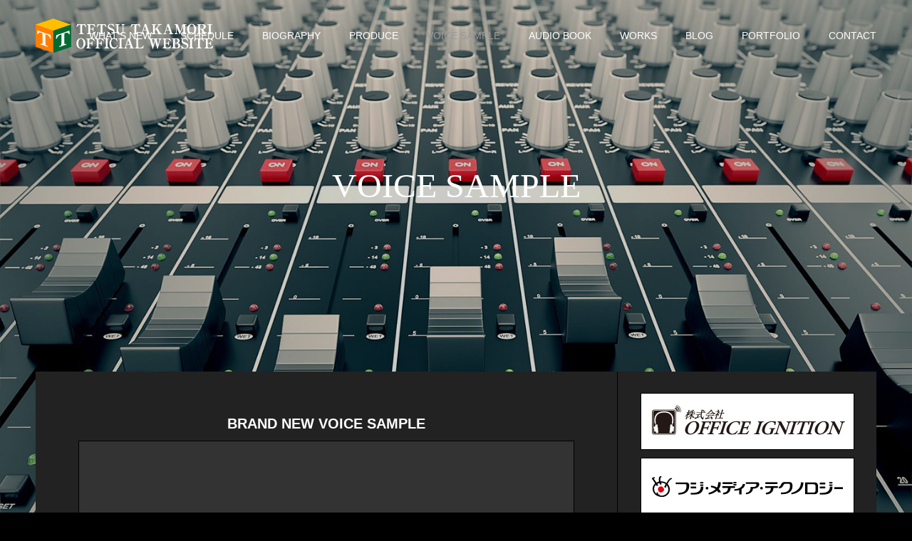

--- FILE ---
content_type: text/html; charset=UTF-8
request_url: https://www.tetsutakamori.com/?page_id=196
body_size: 32707
content:
<!DOCTYPE html>
<html class="pc" lang="ja">
<head prefix="og: http://ogp.me/ns# fb: http://ogp.me/ns/fb#">
<meta charset="UTF-8">
<!--[if IE]><meta http-equiv="X-UA-Compatible" content="IE=edge"><![endif]-->
<meta name="viewport" content="width=device-width">
<meta name="format-detection" content="telephone=no">
<title>VOICE SAMPLE | 高森てつ OFFICIAL WEBSITE</title>
<meta name="description" content="高森てつ OFFICIAL WEBSITEのVOICE SAMPLEのページ。">
<link rel="shortcut icon" href="https://www.tetsutakamori.com/wp/wp-content/uploads/2020/04/favicon.ico">
<meta property="og:type" content="article">
<meta property="og:url" content="https://www.tetsutakamori.com/?page_id=196">
<meta property="og:title" content="VOICE SAMPLE | 高森てつ OFFICIAL WEBSITE">
<meta property="og:description" content="高森てつ OFFICIAL WEBSITEのVOICE SAMPLEのページ。">
<meta property="og:site_name" content="高森てつ OFFICIAL WEBSITE">
<meta property="og:image" content="https://www.tetsutakamori.com/wp/wp-content/uploads/2020/04/ogp.png">
<meta property="og:image:secure_url" content="https://www.tetsutakamori.com/wp/wp-content/uploads/2020/04/ogp.png"> 
<meta property="og:image:width" content="1200"> 
<meta property="og:image:height" content="630">
<meta property="fb:app_id" content="929773754119749">
<link rel='dns-prefetch' href='//s.w.org' />
		<script type="text/javascript">
			window._wpemojiSettings = {"baseUrl":"https:\/\/s.w.org\/images\/core\/emoji\/12.0.0-1\/72x72\/","ext":".png","svgUrl":"https:\/\/s.w.org\/images\/core\/emoji\/12.0.0-1\/svg\/","svgExt":".svg","source":{"concatemoji":"https:\/\/www.tetsutakamori.com\/wp\/wp-includes\/js\/wp-emoji-release.min.js?ver=5.3.20"}};
			!function(e,a,t){var n,r,o,i=a.createElement("canvas"),p=i.getContext&&i.getContext("2d");function s(e,t){var a=String.fromCharCode;p.clearRect(0,0,i.width,i.height),p.fillText(a.apply(this,e),0,0);e=i.toDataURL();return p.clearRect(0,0,i.width,i.height),p.fillText(a.apply(this,t),0,0),e===i.toDataURL()}function c(e){var t=a.createElement("script");t.src=e,t.defer=t.type="text/javascript",a.getElementsByTagName("head")[0].appendChild(t)}for(o=Array("flag","emoji"),t.supports={everything:!0,everythingExceptFlag:!0},r=0;r<o.length;r++)t.supports[o[r]]=function(e){if(!p||!p.fillText)return!1;switch(p.textBaseline="top",p.font="600 32px Arial",e){case"flag":return s([127987,65039,8205,9895,65039],[127987,65039,8203,9895,65039])?!1:!s([55356,56826,55356,56819],[55356,56826,8203,55356,56819])&&!s([55356,57332,56128,56423,56128,56418,56128,56421,56128,56430,56128,56423,56128,56447],[55356,57332,8203,56128,56423,8203,56128,56418,8203,56128,56421,8203,56128,56430,8203,56128,56423,8203,56128,56447]);case"emoji":return!s([55357,56424,55356,57342,8205,55358,56605,8205,55357,56424,55356,57340],[55357,56424,55356,57342,8203,55358,56605,8203,55357,56424,55356,57340])}return!1}(o[r]),t.supports.everything=t.supports.everything&&t.supports[o[r]],"flag"!==o[r]&&(t.supports.everythingExceptFlag=t.supports.everythingExceptFlag&&t.supports[o[r]]);t.supports.everythingExceptFlag=t.supports.everythingExceptFlag&&!t.supports.flag,t.DOMReady=!1,t.readyCallback=function(){t.DOMReady=!0},t.supports.everything||(n=function(){t.readyCallback()},a.addEventListener?(a.addEventListener("DOMContentLoaded",n,!1),e.addEventListener("load",n,!1)):(e.attachEvent("onload",n),a.attachEvent("onreadystatechange",function(){"complete"===a.readyState&&t.readyCallback()})),(n=t.source||{}).concatemoji?c(n.concatemoji):n.wpemoji&&n.twemoji&&(c(n.twemoji),c(n.wpemoji)))}(window,document,window._wpemojiSettings);
		</script>
		<style type="text/css">
img.wp-smiley,
img.emoji {
	display: inline !important;
	border: none !important;
	box-shadow: none !important;
	height: 1em !important;
	width: 1em !important;
	margin: 0 .07em !important;
	vertical-align: -0.1em !important;
	background: none !important;
	padding: 0 !important;
}
</style>
	<link rel='stylesheet' id='style-css'  href='https://www.tetsutakamori.com/wp/wp-content/themes/diva_tcd066/style.css?ver=1.2.1' type='text/css' media='all' />
<link rel='stylesheet' id='wp-block-library-css'  href='https://www.tetsutakamori.com/wp/wp-includes/css/dist/block-library/style.min.css?ver=5.3.20' type='text/css' media='all' />
<script type='text/javascript' src='https://www.tetsutakamori.com/wp/wp-includes/js/jquery/jquery.js?ver=1.12.4-wp'></script>
<script type='text/javascript' src='https://www.tetsutakamori.com/wp/wp-includes/js/jquery/jquery-migrate.min.js?ver=1.4.1'></script>
<link rel='https://api.w.org/' href='https://www.tetsutakamori.com/index.php?rest_route=/' />
<link rel="canonical" href="https://www.tetsutakamori.com/?page_id=196" />
<link rel="alternate" type="application/json+oembed" href="https://www.tetsutakamori.com/index.php?rest_route=%2Foembed%2F1.0%2Fembed&#038;url=https%3A%2F%2Fwww.tetsutakamori.com%2F%3Fpage_id%3D196" />
<link rel="alternate" type="text/xml+oembed" href="https://www.tetsutakamori.com/index.php?rest_route=%2Foembed%2F1.0%2Fembed&#038;url=https%3A%2F%2Fwww.tetsutakamori.com%2F%3Fpage_id%3D196&#038;format=xml" />

<link rel="stylesheet" href="https://www.tetsutakamori.com/wp/wp-content/themes/diva_tcd066/css/design-plus.css?ver=1.2.1">
<link rel="stylesheet" href="https://www.tetsutakamori.com/wp/wp-content/themes/diva_tcd066/css/sns-botton.css?ver=1.2.1">
<link rel="stylesheet" media="screen and (max-width:1230px)" href="https://www.tetsutakamori.com/wp/wp-content/themes/diva_tcd066/css/responsive.css?ver=1.2.1">
<link rel="stylesheet" media="screen and (max-width:1230px)" href="https://www.tetsutakamori.com/wp/wp-content/themes/diva_tcd066/css/footer-bar.css?ver=1.2.1">

<script src="https://www.tetsutakamori.com/wp/wp-content/themes/diva_tcd066/js/jquery.easing.1.3.js?ver=1.2.1"></script>
<script src="https://www.tetsutakamori.com/wp/wp-content/themes/diva_tcd066/js/jscript.js?ver=1.2.1"></script>
<script src="https://www.tetsutakamori.com/wp/wp-content/themes/diva_tcd066/js/comment.js?ver=1.2.1"></script>

<style type="text/css">

body, input, textarea { font-family: "Segoe UI", Verdana, "游ゴシック", YuGothic, "Hiragino Kaku Gothic ProN", Meiryo, sans-serif; }

.rich_font, .p-vertical { font-family: "Hiragino Sans", "ヒラギノ角ゴ ProN", "Hiragino Kaku Gothic ProN", "游ゴシック", YuGothic, "メイリオ", Meiryo, sans-serif; font-weight:500; }

.rich_font_type1 { font-family: Arial, "ヒラギノ角ゴ ProN W3", "Hiragino Kaku Gothic ProN", "メイリオ", Meiryo, sans-serif; }
.rich_font_type2 { font-family: "Hiragino Sans", "ヒラギノ角ゴ ProN", "Hiragino Kaku Gothic ProN", "游ゴシック", YuGothic, "メイリオ", Meiryo, sans-serif; font-weight:500; }
.rich_font_type3 { font-family: "Times New Roman" , "游明朝" , "Yu Mincho" , "游明朝体" , "YuMincho" , "ヒラギノ明朝 Pro W3" , "Hiragino Mincho Pro" , "HiraMinProN-W3" , "HGS明朝E" , "ＭＳ Ｐ明朝" , "MS PMincho" , serif; font-weight:500; }

#header_image_for_404 .headline { font-family: "Times New Roman" , "游明朝" , "Yu Mincho" , "游明朝体" , "YuMincho" , "ヒラギノ明朝 Pro W3" , "Hiragino Mincho Pro" , "HiraMinProN-W3" , "HGS明朝E" , "ＭＳ Ｐ明朝" , "MS PMincho" , serif; font-weight:500; }


body { background:#000000; }
#page_header .overlay { background:rgba(0,0,0,0.2); }
#container:after { background:url(https://www.tetsutakamori.com/wp/wp-content/uploads/2020/04/mv_voicesample.jpg) no-repeat center top; background-size:cover; }
@media screen and (max-width:1230px) {
  #container:after { background:none; }
  #page_header_mobile { background:url(https://www.tetsutakamori.com/wp/wp-content/uploads/2020/04/mv_voicesample.jpg) no-repeat center top; background-size:cover; }
}
@media screen and (max-width:600px) {
  #page_header_mobile { background:url(https://www.tetsutakamori.com/wp/wp-content/uploads/2020/04/mv_voicesample.jpg) no-repeat center top; background-size:cover; }
}
#page_header #page_title { font-size:48px; color:#FFFFFF; }
#related_post .headline { font-size:18px; }
body.page #article { font-size:14px; }
@media screen and (max-width:950px) {
  #page_header #page_title { font-size:32px; }
  #related_post .headline { font-size:16px; }
  body.page #article { font-size:13px; }
}

.author_profile a.avatar img, .animate_image img {
  width:100%; height:auto;
  -webkit-transition: transform  0.75s ease;
  transition: transform  0.75s ease;
}
.author_profile a.avatar:hover img, .animate_image:hover img {
  -webkit-transform: scale(1.2);
  transform: scale(1.2);
}


.main_color, #submit_comment, #comment_textarea textarea, #guest_info input, #trackback_url_area input,
.page_navi a, .page_navi a:hover, .page_navi span, .c-pw__box-input, .c-pw__btn.c-pw__btn--submit {
  background-color: #222222 !important;
}
.comment {
  border-color: #222222 !important;
}

.collapse_category_list li a:before {
  border-color: transparent transparent transparent #222222;
}

.slider_nav .swiper-slide-active, .slider_nav .swiper-slide:hover {
  box-shadow:inset 0 0 0 5px #222222;
}

#p_readmore .button, .p-dropdown__title, .p-dropdown__list li a, .author_profile, #post_meta_bottom, #wp-calendar td a,
#next_prev_post a, #related_post .headline, #comment_headline, #comment_tab a, #comment_tab p, .comment, .comment_form_wrapper, .tcd_category_list a,
#recent_news .item a, #news_archive .item .link, #gallery_archive .link, #footer_slider, .footer_slider .title a, .mobile #event_single_list .headline,
.styled_post_list2 li, #access_data_list, .mobile body.light_color .page_navi a, #recent_news .headline, #post_pagination a, #post_pagination p, .c-pw__box, .c-pw__btn, .google_search form, .widget_search form {
  background-color: #333333 !important;
}

.post_content blockquote, .comment_form_wrapper,
.google_search form, .widget_search form {
  border-color: #333333 !important;
}

#recent_news .item a:hover, #news_archive .item .link:hover, #gallery_archive .link:hover {
  background-color: #444444 !important;
}

#return_top a:hover, .next_page_link a:hover, .collapse_category_list li a:hover .count, .pb_spec_table_button a:hover,
#wp-calendar td a:hover, #wp-calendar #prev a:hover, #wp-calendar #next a:hover, .mobile #global_menu li a:hover, #mobile_menu .close_button:hover,
#post_pagination p, .page_navi a:hover, .page_navi span.current, .tcd_user_profile_widget .button a:hover, #submit_comment:hover,
#header_slider .slick-dots button:hover::before, #header_slider .slick-dots .slick-active button::before, #previous_next_page a:hover, #next_prev_post a:hover,
#post_pagination a:hover, #slide_menu a span.count, .tcdw_custom_drop_menu a:hover, #p_readmore .button:hover, #comment_tab a:hover,
.tcd_category_list li a:hover .count, .widget_tab_post_list_button a:hover, #author_list_page .archive_button a:hover, .footer_slider .title a:hover,
.p-dropdown__title:hover, .p-dropdown__list li a:hover, .tcd_category_list a:hover, #comment_tab li.active a, #comment_header #comment_closed p,
.event_list_widget .main_link:hover .link, .mobile body.light_color .page_navi a:hover, .c-pw__btn--submit:hover, .c-pw__btn:hover {
  background-color: #004344 !important;
}

#comment_tab a:hover, #comment_tab li.active a, #comment_header #comment_closed p, #comment_textarea textarea:focus, #guest_info input:focus,
#post_pagination a:hover, .tcdw_custom_drop_menu a:hover, #comment_textarea textarea:focus, #guest_info input:focus, .widget_tab_post_list_button a:hover,
#post_pagination p, .page_navi span.current {
  border-color: #004344 !important;
}

#comment_tab li.active a:after, #comment_header #comment_closed p:after {
  border-color:#004344 transparent transparent transparent;
}

body, a {
  color: #FFFFFF;
}
.mobile #blog_archive .title a, #post_pagination a, #post_pagination p {
  color: #FFFFFF !important;
}

#searchform .submit_button:before, #searchform #s {
  color: #FFFFFF;
}

.post_content a {
  color: #008284;
}


a:hover, #bread_crumb li.home a:hover:after, .tcd_category_list li a:hover, #footer_social_link li a:hover:before, .author_profile .author_link li a:hover:before, #bread_crumb a:hover, #event_archive_list .title a:hover .post_content a:hover, .cardlink_title a:hover, #searchform .submit_button:hover:before {
  color:#888888;
}

.mobile #blog_archive .title a:hover, #post_meta_top a:hover, #blog_archive .meta a:hover {
  color:#888888 !important;
}

.pc #global_menu a, .pc .home #global_menu > ul > li.current-menu-item > a {
  color: #FFFFFF !important;
}
.pc #global_menu a:hover, .pc #global_menu > ul > li.active > a, .pc #global_menu > ul > li.current-menu-item > a, .pc .home #global_menu > ul > li.current-menu-item > a:hover {
  color: #999999 !important;
}
.pc #global_menu ul ul a {
  color: #FFFFFF !important; background-color: #222222 !important;
}
.pc #global_menu ul ul a:hover {
  color: #FFFFFF !important; background-color: #004344 !important;
}

.mobile .main_color, .mobile .page_navi {
  background:#000000 !important;
}
#footer_bottom {
  background:rgba(0,0,0,1);
  color: #FFFFFF;
}
#footer_bottom a {
  color: #FFFFFF;
}
#footer_bottom a:hover {
  color: #888888;
}
.mobile #copyright {
  background:#000000 !important;
  color: #FFFFFF;
}
@media screen and (max-width:1230px) {
  #footer_bottom { background:#111111; }
}

.pc .header_fix #header {
  background:rgba(34,34,34,0.4);
}
.pc .header_fix #header:hover {
  background:rgba(34,34,34,1);
}
#header_logo a, .pc .header_fix #global_menu > ul > li > a, .pc .home.header_fix #global_menu > ul > li.current-menu-item > a {
  color:#FFFFFF;
}
#header_logo a:hover, .pc .header_fix #global_menu > ul > li > a:hover, .pc .header_fix #global_menu > ul > li.current-menu-item > a {
  color:#999999;
}
.mobile #header {
  -webkit-transition: all 0.3s ease-in-out; transition: all 0.3s ease-in-out;
  background:rgba(0,0,0,1);
}
.mobile #header:hover {
  background:rgba(0,0,0,1);
}
.mobile #header a, .mobile #menu_button {
  color:#FFFFFF;
}
.mobile #header a:hover, .mobile #menu_button:hover {
  color:#888888;
}
.style2a {
  border-bottom-color: #FFFFFF !important;
}
.style2b {
  background-color: #444444 !important; color:#FFFFFF !important; color: #fff !important;
}
.style3b {
  border-color: #444444 !important; background-color: #444444; border-top-color: #000 !important; color: #FFFFFF !important;
}
.style4a {
  border-left-color: #FFFFFF !important;
}
.style4b {
  border-left-color: #FFFFFF !important; background-color: transparent!important;
}
.style4b:after {
  border-color: #333333 !important;
}
.style5a, .well, .well3 {
  color: #000;
}
.post_content table:not(.pb_simple_table) th {
  background-color: #333333 !important;
}
.post_content td, .post_content th {
  border-color: #444444 !important;
}



.form-btns {
display: flex;
justify-content: center;
}
.wpcf7 .required {
color: #c00;
}
.wpcf7 .wpcf7-submit.wpcf7-back {
background-color: #aaa;
}
.wpcf7 .wpcf7-submit.wpcf7-back:hover {
background-color: #999;
}
#article .post_content {
word-break: break-all;
}
@media screen and (max-width:600px) {
.form-btns {
display: block;
}
}
.voice-sample {
margin-top: 10px;
padding: 2.66vw;
border: solid 1px #000;
background: #333;
}
.voice-sample p {
margin: 0;
}
#submit_comment, #comment_textarea textarea, #guest_info input, #trackback_url_area input {
color: #fff;
}
@media screen and (min-width: 768px) {
	.voice-sample {
		display: flex;
		align-items: center;
		justify-content: space-between;
		padding: 19px;
	}
	.voice-sample p:first-child {
		margin-right: 45px;
	}
}

.right_bnr {
text-align:center;
}
.right_bnr img {
margin-bottom: 3%;
}

figure:has(iframe[src^="https://www.youtube.com/embed"]),
figure:has(iframe[src^="https://www.youtube.com/embed"]) .wp-block-embed__wrapper {
aspect-ratio: 16/9;
}
figure:has(iframe[src^="https://www.youtube.com/embed"]) iframe {
width: 100%;
height: 100%;
}.voice-sample {
margin-bottom: 40px;
}
.voice-sample.youtube {
aspect-ratio: 16/9;
align-items: flex-start;
}
.voice-sample.youtube figcaption {
line-height: 2.4;
text-align: center;
}
.voice-sample.youtube &gt; div {
width: 100%;
}
.voice-sample.youtube .wp-block-embed__wrapper {
position: relative;
aspect-ratio: 16/9;
}
.voice-sample.youtube .wp-block-group__inner-container {
width: 100%;
}
.voice-sample.youtube iframe {
aspect-ratio: 16/9;
width: 100%;
height: 100%;
}
</style>

<script type="text/javascript">
jQuery(document).ready(function($){
  $('#footer_slider').slick({
    infinite: true,
    dots: false,
    arrows: false,
    slidesToShow: 3,
    slidesToScroll: 1,
    adaptiveHeight: false,
    autoplay: true,
    fade: false,
    easing: 'easeOutExpo',
    speed: 1500,
    autoplaySpeed: 7000,
    responsive: [
      {
        breakpoint: 1100,
        settings: { slidesToShow: 3 }
      },
      {
        breakpoint: 900,
        settings: { slidesToShow: 2 }
      },
      {
        breakpoint: 700,
        settings: { slidesToShow: 1 }
      }
    ]
  });
});
</script>


<!-- Google tag (gtag.js) -->
<script async src="https://www.googletagmanager.com/gtag/js?id=G-3F2L92G8NM"></script>
<script>
  window.dataLayer = window.dataLayer || [];
  function gtag(){dataLayer.push(arguments);}
  gtag('js', new Date());

  gtag('config', 'G-3F2L92G8NM');
</script>
<script>
jQuery(document).ready(function($){
	jQuery('a').each(function(){
		var href_array = jQuery(this).attr('href').split('?');
		var tmp = '';
		if(href_array.length > 2){
			href_array.forEach(function(element, index, array) {
				if(index == 0){
				} else if(index == 1){
					tmp += '?'
				} else {
					tmp += '&'
				}
				tmp += href_array[index];
			});
			jQuery(this).attr('href', tmp);
		}

	});

});
</script>
</head>
<body id="body" class="page-template-default page page-id-196 header_opacity1">


<div id="container">

 <div id="header">
  <div id="header_logo">
   
<h2 class="logo">
 <a href="https://www.tetsutakamori.com/" title="TETSU TAKAMORI OFFICIAL WEBSITE">
    <img class="pc_logo_image" src="https://www.tetsutakamori.com/wp/wp-content/uploads/2020/04/logo.png?1769712014" alt="TETSU TAKAMORI OFFICIAL WEBSITE" title="TETSU TAKAMORI OFFICIAL WEBSITE" width="250" height="48" />
      <img class="mobile_logo_image" src="https://www.tetsutakamori.com/wp/wp-content/uploads/2020/04/logo_s.png?1769712014" alt="TETSU TAKAMORI OFFICIAL WEBSITE" title="TETSU TAKAMORI OFFICIAL WEBSITE" width="210" height="40" />
   </a>
</h2>

  </div>
    <div id="global_menu">
   <ul id="menu-global" class="menu"><li id="menu-item-4148" class="menu-item menu-item-type-post_type_archive menu-item-object-news menu-item-4148"><a href="https://www.tetsutakamori.com/?post_type=news">WHAT&#8217;S NEW</a></li>
<li id="menu-item-4776" class="menu-item menu-item-type-custom menu-item-object-custom menu-item-4776"><a href="/?post_type=event">SCHEDULE</a></li>
<li id="menu-item-4160" class="menu-item menu-item-type-post_type menu-item-object-page menu-item-4160"><a href="https://www.tetsutakamori.com/?page_id=38">BIOGRAPHY</a></li>
<li id="menu-item-8396" class="menu-item menu-item-type-post_type menu-item-object-page menu-item-8396"><a href="https://www.tetsutakamori.com/?page_id=8391">PRODUCE</a></li>
<li id="menu-item-4298" class="menu-item menu-item-type-post_type menu-item-object-page current-menu-item page_item page-item-196 current_page_item menu-item-4298"><a href="https://www.tetsutakamori.com/?page_id=196" aria-current="page">VOICE SAMPLE</a></li>
<li id="menu-item-8310" class="menu-item menu-item-type-post_type_archive menu-item-object-gallery menu-item-8310"><a href="https://www.tetsutakamori.com/?post_type=gallery">AUDIO BOOK</a></li>
<li id="menu-item-4159" class="menu-item menu-item-type-post_type menu-item-object-page menu-item-4159"><a href="https://www.tetsutakamori.com/?page_id=89">WORKS</a></li>
<li id="menu-item-4297" class="menu-item menu-item-type-post_type menu-item-object-page menu-item-4297"><a href="https://www.tetsutakamori.com/?page_id=4293">BLOG</a></li>
<li id="menu-item-4162" class="menu-item menu-item-type-post_type menu-item-object-page menu-item-4162"><a href="https://www.tetsutakamori.com/?page_id=220">PORTFOLIO</a></li>
<li id="menu-item-4266" class="menu-item menu-item-type-post_type menu-item-object-page menu-item-4266"><a href="https://www.tetsutakamori.com/?page_id=242">CONTACT</a></li>
</ul>  </div>
  <a href="#" id="menu_button"><span>メニュー</span></a>
   </div><!-- END #header -->

 <div id="main_contents" class="clearfix">

<div id="page_header" class="no_gd">
 <div id="page_header_inner">
  <h2 id="page_title" class="rich_font_type3 entry-title">VOICE SAMPLE</h2>
 </div>
 <div class="overlay"></div></div>

<div id="page_header_mobile"></div>

<div id="main_col" class="main_color clearfix">

 
 <article id="article">

    <div class="post_content clearfix">
   
<h2 style="text-align:center">BRAND NEW VOICE SAMPLE</h2>



<div class="wp-block-group voice-sample youtube"><div class="wp-block-group__inner-container">
<figure class="wp-block-embed-youtube wp-block-embed is-type-video is-provider-youtube wp-embed-aspect-16-9 wp-has-aspect-ratio"><div class="wp-block-embed__wrapper">
<iframe title="高森てつ VOICE SAMPLE 4-TYPE MIX_OFFICE IGNITION      NEWS/SPORTS/DOCUMENTARY/COMEDY" width="500" height="281" src="https://www.youtube.com/embed/_0vZBnZnP9U?feature=oembed" frameborder="0" allow="accelerometer; autoplay; clipboard-write; encrypted-media; gyroscope; picture-in-picture; web-share" referrerpolicy="strict-origin-when-cross-origin" allowfullscreen></iframe>
</div><figcaption> ナレーション 4-TYPE オムニバス<br> ニュース/スポーツ/ドキュメンタリー/コメディー </figcaption></figure>
</div></div>



<h2>VOICE SAMPLE1</h2>


<div class="voice-sample">
<p>1_アリーナMC<br>ロスター/スターター紹介</p>
<p><audio src="/upload_l/OIG_TETSU_TAKAMORI_ARENA_MC_VOICE_SAMPLE.wav" preload="none" controls="controls">このブラウザはAudioをサポートしておりません。</audio></p>
</div>


<h2>VOICE SAMPLE2</h2>


<div class="voice-sample">
<p>2_コスメティックイメージCM<br>クールな色気</p>
<p><audio src="/upload_l/Tetsu_Takamori_Narration_Sample_Cosmetic_Cool.wav" preload="none" controls="controls">このブラウザはAudioをサポートしておりません。</audio></p>
</div>


<h2>VOICE SAMPLE2</h2>


<div class="voice-sample">
<p>3_映画予告編イメージ<br>コミカル</p>
<p><audio src="/upload_l/Tetsu_Takamori_Narration_Sample_Cinema_Comical.wav" preload="none" controls="controls">このブラウザはAudioをサポートしておりません。</audio></p>
</div>


<h2>VOICE SAMPLE2</h2>


<div class="voice-sample">
<p>4_ドラマ<br>ONE-MAN SHOW</p>
<p><audio src="/upload_l/Tetsu_Takamori_Narration_Sample_3_One_Man_Show_Low-High-Comical.wav" preload="none" controls="controls">このブラウザはAudioをサポートしておりません。</audio></p>
</div>


<h2>VOICE SAMPLE6</h2>


<div class="voice-sample">
<p>5_ナレーション4TYPE オムニバス<br>
 バラエティ/スポーツ/ドキュメンタリー/教養</p>
<p><audio src="/upload_l/OIG_TETSU_TAKAMORI_NARRATION_SAMPLE_OMNIBUS_4TYPE.wav" preload="none" controls="controls">このブラウザはAudioをサポートしておりません。</audio></p>
</div>


<h2>VOICE SAMPLE6</h2>


<div class="voice-sample">
<p>6_カーディーラーイメージCM<br>微笑み未来への希望</p>
<p><audio src="/upload_l/Tetsu_Takamori_Narration_Sample_Car_Neutral.wav" preload="none" controls="controls">このブラウザはAudioをサポートしておりません。</audio></p>
</div>  </div>

  
  
 </article><!-- END #article -->

 
 
</div><!-- END #main_col -->

<div id="side_col" class="main_color">
<div class="widget_text side_widget clearfix widget_custom_html" id="custom_html-2">
<div class="textwidget custom-html-widget"><div class="right_bnr">
<a href="https://www.officeignition.co.jp/" target="_blank" rel="noopener noreferrer"><img src="/wp/wp-content/uploads/2020/03/bnr_office.png" alt="株式会社OFFICE IGNITTION"></a>
<!--<a href="http://www.tfm-sports.co.jp/management/" target="_blank" rel="noopener noreferrer"><img src="/wp/wp-content/uploads/2020/03/bnr_tfm.png" alt="東京フイルム・メート"></a>-->
<a href="https://www.fuji-mt.co.jp/business/casting" target="_blank" rel="noopener noreferrer"><img src="/wp/wp-content/uploads/2024/03/bnr_fujimt.png" alt="フジ・メディア・テクノロジー"></a>
<a href="https://www.bleague.jp/" target="_blank" rel="noopener noreferrer"><img src="/wp/wp-content/uploads/2025/09/bnr_bleague.png" alt="B.LEAGUE"></a>
<a href="https://leagueh.jp/" target="_blank" rel="noopener noreferrer"><img src="/wp/wp-content/uploads/2025/09/bnr_leagueh.png" alt="LEAGUE H"></a>
<a href="https://www.svleague.jp/ja/sv_men/" target="_blank" rel="noopener noreferrer"><img src="/wp/wp-content/uploads/2025/09/bnr_svleague.png" alt="SV.LEAGUE"></a>
<a href="https://www.ajta.or.jp/" target="_blank" rel="noopener noreferrer"><img src="/wp/wp-content/uploads/2020/04/bnr_ajta.png" alt="一般社団法人全日本テコンドー協会"></a>
</div></div></div>
</div>


 </div><!-- END #main_contents -->

 
  <div id="footer_slider" class="footer_slider">
    <div class="item ">
      <a class="image animate_image square" href="https://www.tetsutakamori.com/?p=8586"><img width="500" height="500" src="https://www.tetsutakamori.com/wp/wp-content/uploads/2025/12/2026_年賀状用__M-500x500.jpg" class="attachment-size1 size-size1 wp-post-image" alt="" srcset="https://www.tetsutakamori.com/wp/wp-content/uploads/2025/12/2026_年賀状用__M-500x500.jpg 500w, https://www.tetsutakamori.com/wp/wp-content/uploads/2025/12/2026_年賀状用__M-150x150.jpg 150w, https://www.tetsutakamori.com/wp/wp-content/uploads/2025/12/2026_年賀状用__M-300x300.jpg 300w" sizes="(max-width: 500px) 100vw, 500px" /></a>
      <h4 class="title"><a href="https://www.tetsutakamori.com/?p=8586" title="2026 NEW YEAR GREETINGS"><span>2026 NEW YEAR GREETINGS</span></a></h4>
  </div>
    <div class="item ">
      <a class="image animate_image square" href="https://www.tetsutakamori.com/?p=8570"><img width="500" height="500" src="https://www.tetsutakamori.com/wp/wp-content/uploads/2025/12/251231_Ochunism-ONE-MAN-TOUR-2025-@-DANCE-HALL-新世紀-500x500.png" class="attachment-size1 size-size1 wp-post-image" alt="" srcset="https://www.tetsutakamori.com/wp/wp-content/uploads/2025/12/251231_Ochunism-ONE-MAN-TOUR-2025-@-DANCE-HALL-新世紀-500x500.png 500w, https://www.tetsutakamori.com/wp/wp-content/uploads/2025/12/251231_Ochunism-ONE-MAN-TOUR-2025-@-DANCE-HALL-新世紀-150x150.png 150w, https://www.tetsutakamori.com/wp/wp-content/uploads/2025/12/251231_Ochunism-ONE-MAN-TOUR-2025-@-DANCE-HALL-新世紀-300x300.png 300w" sizes="(max-width: 500px) 100vw, 500px" /></a>
      <h4 class="title"><a href="https://www.tetsutakamori.com/?p=8570" title="Ochunism ONE MAN TOUR 2025"><span>Ochunism ONE MAN TOUR 2025</span></a></h4>
  </div>
    <div class="item ">
      <a class="image animate_image square" href="https://www.tetsutakamori.com/?p=8538"><img width="500" height="500" src="https://www.tetsutakamori.com/wp/wp-content/uploads/2025/12/251208_TANQUA-WATER-LIVE-@-新宿文化センター_1-500x500.jpg" class="attachment-size1 size-size1 wp-post-image" alt="" srcset="https://www.tetsutakamori.com/wp/wp-content/uploads/2025/12/251208_TANQUA-WATER-LIVE-@-新宿文化センター_1-500x500.jpg 500w, https://www.tetsutakamori.com/wp/wp-content/uploads/2025/12/251208_TANQUA-WATER-LIVE-@-新宿文化センター_1-150x150.jpg 150w, https://www.tetsutakamori.com/wp/wp-content/uploads/2025/12/251208_TANQUA-WATER-LIVE-@-新宿文化センター_1-300x300.jpg 300w" sizes="(max-width: 500px) 100vw, 500px" /></a>
      <h4 class="title"><a href="https://www.tetsutakamori.com/?p=8538" title="TANQUA WATER LIVE"><span>TANQUA WATER LIVE</span></a></h4>
  </div>
    <div class="item ">
      <a class="image animate_image square" href="https://www.tetsutakamori.com/?p=8508"><img width="500" height="500" src="https://www.tetsutakamori.com/wp/wp-content/uploads/2025/11/251127_TRAIN-TRAIN-TRAIN-@-東京芸術劇場-500x500.png" class="attachment-size1 size-size1 wp-post-image" alt="" srcset="https://www.tetsutakamori.com/wp/wp-content/uploads/2025/11/251127_TRAIN-TRAIN-TRAIN-@-東京芸術劇場-500x500.png 500w, https://www.tetsutakamori.com/wp/wp-content/uploads/2025/11/251127_TRAIN-TRAIN-TRAIN-@-東京芸術劇場-150x150.png 150w, https://www.tetsutakamori.com/wp/wp-content/uploads/2025/11/251127_TRAIN-TRAIN-TRAIN-@-東京芸術劇場-300x300.png 300w" sizes="(max-width: 500px) 100vw, 500px" /></a>
      <h4 class="title"><a href="https://www.tetsutakamori.com/?p=8508" title="TRAIN TRAIN TRAIN ＠ 東京芸術劇場"><span>TRAIN TRAIN TRAIN ＠ 東京芸術劇場</span></a></h4>
  </div>
    <div class="item ">
      <a class="image animate_image square" href="https://www.tetsutakamori.com/?p=8457"><img width="500" height="500" src="https://www.tetsutakamori.com/wp/wp-content/uploads/2025/10/251021_私を探さないで-@-本多劇場-500x500.png" class="attachment-size1 size-size1 wp-post-image" alt="" srcset="https://www.tetsutakamori.com/wp/wp-content/uploads/2025/10/251021_私を探さないで-@-本多劇場-500x500.png 500w, https://www.tetsutakamori.com/wp/wp-content/uploads/2025/10/251021_私を探さないで-@-本多劇場-150x150.png 150w, https://www.tetsutakamori.com/wp/wp-content/uploads/2025/10/251021_私を探さないで-@-本多劇場-300x300.png 300w" sizes="(max-width: 500px) 100vw, 500px" /></a>
      <h4 class="title"><a href="https://www.tetsutakamori.com/?p=8457" title="M&#038;Oplays 「私を探さないで」"><span>M&#038;Oplays 「私を探さないで」</span></a></h4>
  </div>
    <div class="item ">
      <a class="image animate_image square" href="https://www.tetsutakamori.com/?p=8425"><img width="500" height="500" src="https://www.tetsutakamori.com/wp/wp-content/uploads/2025/10/251008_エリア51突入_M-500x500.jpg" class="attachment-size1 size-size1 wp-post-image" alt="" srcset="https://www.tetsutakamori.com/wp/wp-content/uploads/2025/10/251008_エリア51突入_M-500x500.jpg 500w, https://www.tetsutakamori.com/wp/wp-content/uploads/2025/10/251008_エリア51突入_M-150x150.jpg 150w, https://www.tetsutakamori.com/wp/wp-content/uploads/2025/10/251008_エリア51突入_M-300x300.jpg 300w" sizes="(max-width: 500px) 100vw, 500px" /></a>
      <h4 class="title"><a href="https://www.tetsutakamori.com/?p=8425" title="AREA51 突入"><span>AREA51 突入</span></a></h4>
  </div>
   </div>
 
 <div id="footer_bottom">

  <div id="return_top">
   <a href="#body"><span>PAGE TOP</span></a>
  </div>

    <div id="footer_logo">
   
<h3 class="logo">
 <a href="https://www.tetsutakamori.com/" title="TETSU TAKAMORI OFFICIAL WEBSITE">
    <img class="pc_logo_image" src="https://www.tetsutakamori.com/wp/wp-content/uploads/2020/04/logo_s.png?1769712014" alt="TETSU TAKAMORI OFFICIAL WEBSITE" title="TETSU TAKAMORI OFFICIAL WEBSITE" width="210" height="40" />
      <img class="mobile_logo_image" src="https://www.tetsutakamori.com/wp/wp-content/uploads/2020/04/logo_s.png?1769712014" alt="TETSU TAKAMORI OFFICIAL WEBSITE" title="TETSU TAKAMORI OFFICIAL WEBSITE" width="210" height="40" />
   </a>
</h3>

  </div>

    
      <ul id="footer_social_link" class="clearfix">
   <li class="facebook"><a href="https://www.facebook.com/tetsuji.takamori" rel="nofollow" target="_blank" title="Facebook"><span>Facebook</span></a></li>      <li class="insta"><a href="https://www.instagram.com/tetsu_takamori/" rel="nofollow" target="_blank" title="Instagram"><span>Instagram</span></a></li>         <li class="youtube"><a href="https://www.youtube.com/@%E9%AB%98%E6%A3%AE%E3%81%A6%E3%81%A4AUDIOBOOK-n3b" rel="nofollow" target="_blank" title="Youtube"><span>Youtube</span></a></li>        </ul>
  
  <p id="copyright">Copyright © tetsutakamori.com</p>

 </div><!-- END #footer_bottom -->

 
 
</div><!-- #container -->



<link rel='stylesheet' id='slick-style-css'  href='https://www.tetsutakamori.com/wp/wp-content/themes/diva_tcd066/js/slick.css?ver=1.0.0' type='text/css' media='all' />
<script type='text/javascript' src='https://www.tetsutakamori.com/wp/wp-includes/js/comment-reply.min.js?ver=5.3.20'></script>
<script type='text/javascript' src='https://www.tetsutakamori.com/wp/wp-includes/js/wp-embed.min.js?ver=5.3.20'></script>
<script type='text/javascript' src='https://www.tetsutakamori.com/wp/wp-content/themes/diva_tcd066/js/slick.min.js?ver=1.0.0'></script>
</body>
</html>

--- FILE ---
content_type: text/css
request_url: https://www.tetsutakamori.com/wp/wp-content/themes/diva_tcd066/style.css?ver=1.2.1
body_size: 89116
content:
@charset "utf-8";
/*
Theme Name:DIVA
Theme URI:
Description:WordPressテーマ「DIVA」
Author:Design Plus
Author URI:http://design-plus1.com/tcd-w/
Version:1.2.1
Text Domain:tcd-w
*/


/* ------------------------------------------------------------------------------------
 web fonts　ウェブフォントファイルを変更した場合はv=1.0の数字を変更（キャッシュ対策）
------------------------------------------------------------------------------------ */
@font-face {
  font-family: 'design_plus';
  src: url('fonts/design_plus.eot?v=1.6');
  src: url('fonts/design_plus.eot?v=1.6#iefix') format('embedded-opentype'),
       url('fonts/design_plus.woff?v=1.6') format('woff'),
       url('fonts/design_plus.ttf?v=1.6') format('truetype'),
       url('fonts/design_plus.svg?v=1.6#design_plus') format('svg');
  font-weight: normal;
  font-style: normal;
}


/* ----------------------------------------------------------------------
 reset css
---------------------------------------------------------------------- */
html, body, div, span, applet, object, iframe,
h1, h2, h3, h4, h5, h6, p, blockquote, pre,
a, abbr, acronym, address, big, cite, code,
del, dfn, em, img, ins, kbd, q, s, samp,
small, strike, strong, sub, sup, tt, var,
b, u, i, center,
dl, dt, dd, ol, ul, li,
fieldset, form, label, legend,
table, caption, tbody, tfoot, thead, tr, th, td,
article, aside, canvas, details, embed,
figure, figcaption, footer, header, hgroup,
menu, nav, output, ruby, section, summary,
time, mark, audio, video
 { margin:0; padding:0; border:0; outline:0; font-size:100%; vertical-align:baseline; }

article, aside, details, figcaption, figure, footer, header, hgroup, menu, nav, section { display:block; }
html { overflow-y: scroll; -webkit-text-size-adjust:100%; }
ul, ol { list-style:none; }
blockquote , q { quotes:none; }
blockquote:before, blockquote:after, q:before, q:after { content:''; content: none; }
a:focus { outline:none; }
ins { text-decoration:none; }
mark { font-style:italic; font-weight:bold; }
del { text-decoration:line-through; }
abbr[title], dfn[title] { border-bottom:1px dotted; cursor:help; }
table { border-collapse:collapse; border-spacing:0; width:100%; }
hr { display:block; height:1px; border:0; border-top:1px solid #ccc; margin:1em 0; padding:0; }
button, input, select, textarea { outline:0; -webkit-box-sizing:border-box; box-sizing:border-box; font-size:100%; }
input, textarea { background-image: -webkit-linear-gradient(hsla(0,0%,100%,0), hsla(0,0%,100%,0)); -webkit-appearance: none; border-radius:0; /* Removing the inner shadow, rounded corners on iOS inputs */ }
input[type="checkbox"]{ -webkit-appearance: checkbox; }
input[type="radio"]{ -webkit-appearance: radio; }
button::-moz-focus-inner, input::-moz-focus-inner { border:0; padding:0; }

/* clearfix */
.clearfix:after { content: "."; display:block; clear:both; height:0; font-size:0.1em; line-height:0; visibility:hidden; overflow:hidden; }
.clearfix { display:inline-block; }
/* exlude MacIE5 \*/
* html .clearfix { height:1% }
.clearfix { display:block;}
/* end MacIE5 */


/* ----------------------------------------------------------------------
 基本設定
---------------------------------------------------------------------- */
html { overflow:auto !important; margin:0 !important; }
body { font-family:Arial,sans-serif; font-size:14px; line-height:1; width:100%; position:relative; }
.pc body.admin-bar { padding-top:32px; }
a { text-decoration:none; }
a, a:before, a:after, input {
  -webkit-transition-property:background-color, color; -webkit-transition-duration:0.2s; -webkit-transition-timing-function:ease;
  transition-property:background-color, color; transition-duration:0.2s; transition-timing-function:ease;
}
.clear { clear:both; }
.hide { display:none; }


/* レイアウト */
#main_contents { width:1180px; margin:0 auto; }
body.home #main_contents, body.error404 #main_contents { width:auto; }
#main_col {
  float:left; width:816px; z-index:10; position:relative;
  -webkit-box-sizing:border-box; box-sizing:border-box;
}
#side_col {
  float:right; width:364px; padding:30px; border-left:1px solid #000; z-index:10; position:relative;
  -webkit-box-sizing:border-box; box-sizing:border-box;
}
#one_col { z-index:10; position:relative; }
body.light_color #side_col { border-left:1px solid #ddd; }




/* ----------------------------------------------------------------------
 Aboutページ
---------------------------------------------------------------------- */
/* レイアウト１ */
#about_layout_type1 .left_content { float:left; width:590px; }
#about_layout_type1 .left_content img { max-width:100%; height:auto; display:block; float:left; }
#about_layout_type1 .left_content img.large_image { width:100%; }
#about_layout_type1 .left_content img.small_image { width:50%; }
#about_layout_type1 .right_content {
  float:left; width:calc(100% - 590px); padding:55px 60px;
  -webkit-box-sizing:border-box; box-sizing:border-box;
}
#about_layout_type1 .about_catch { font-weight:500; line-height:1.5; margin:0 0 40px 0; }
#about_layout_type1.no_image .right_content { float:none; width:100%; padding:75px 60px 0; }
#about_layout_type1.no_image #access_info { margin-top:45px; }
#about_layout_type1.no_image .right_content .headline { text-align:center; margin:0 0 65px 0; }


/* レイアウト２ */
#about_layout_type2 .top_content { }
#about_layout_type2 .top_content img { max-width:100%; width:25%; height:auto; display:block; float:left; }
#about_layout_type2 .bottom_content { padding:75px 60px 0px; }
#about_layout_type2 .about_catch { font-weight:500; line-height:1.5; margin:0 0 65px 0; text-align:center; }
#about_layout_type2 .bottom_content .large_image { max-width:100%; height:auto; display:block; margin:45px auto 0; }
#about_layout_type2.no_image #access_info { margin-top:45px; }


/* レイアウト３ */
#about_layout_type3 .top_content { }
#about_layout_type3 .top_content img { max-width:100%; height:auto; display:block; float:left; }
#about_layout_type3 .top_content img.large_image { width:100%; }
#about_layout_type3 .top_content img.small_image { width:25%; }
#about_layout_type3 .bottom_content { padding:75px 60px 0px; }
#about_layout_type3 .about_catch { font-weight:500; line-height:1.5; margin:0 0 65px 0; text-align:center; }
#about_layout_type3 .bottom_content .large_image { max-width:100%; height:auto; display:block; margin:45px auto 0; }
#about_layout_type3 #access_info { margin-top:45px; }


/* ACCESS */
#access_info { border-top:1px solid #444; margin:80px 60px 60px; padding:60px 0 0 0; }
#access_info .headline { font-size:40px; font-weight:500; line-height:1.5; margin:0 0 10px 0; text-align:center; }
body.light_color #access_info { border-top:1px solid #ddd; }

/* Google Map */
#access_google_map { width:100%; height:500px; }
#access_google_map .pb_googlemap_embed { width: 100%; height: 500px; }
#access_google_map .pb_googlemap_custom-overlay-inner { display: -webkit-box; display: -ms-flexbox; display: flex; position: absolute; top: -94px; left: -40px; -webkit-box-align: center; -ms-flex-align: center; align-items: center; -webkit-box-pack: center; -ms-flex-pack: center; justify-content: center; width: 80px !important; height: 80px !important; border-radius: 50%; font-size: 18px; text-align: center; }
#access_google_map .pb_googlemap_custom-overlay-inner::after { display: block; position: absolute; right: 0; bottom: -15px; left: 0; width: 0; height: 0; margin: auto; border-width: 16px 5px 0 5px; border-style: solid; content: ""; }

/* データリスト */
#access_data_list {
  border-left:1px solid #000; background:#333;
  display:-webkit-box; display:-ms-flexbox; display:-webkit-flex; display:flex;
  -ms-flex-wrap:wrap; -webkit-flex-wrap:wrap; flex-wrap:wrap;
  -ms-justify-content:space-between; -webkit-justify-content:space-between; justify-content:space-between;
}
#access_data_list dt {
  width:200px; border-right:1px solid #000; border-bottom:1px solid #000; line-height:1.7; text-align:center; padding:20px 30px;
  -webkit-box-sizing:border-box; box-sizing:border-box;
}
#access_data_list dd {
  -webkit-width:calc(100% - 200px); width:calc(100% - 200px); border-right:1px solid #000; border-bottom:1px solid #000; line-height:1.7; padding:20px 30px;
  -webkit-box-sizing:border-box; box-sizing:border-box;
}
#access_data_list .location_link { position:relative; padding:0 0 0 25px; margin:0 0 0 30px; }
#access_data_list .location_link:before {
  font-family:'design_plus'; content:'\e927'; font-size:18px; width:18px; height:18px;
  display:block; position:absolute; left:0px; top:-6px;
  -webkit-font-smoothing: antialiased; -moz-osx-font-smoothing: grayscale;
  -webkit-backface-visibility:hidden; backface-visibility:hidden;
}
body.light_color #access_data_list, body.light_color #access_data_list dt, body.light_color #access_data_list dd { border-color:#ddd; }




/* ----------------------------------------------------------------------
 ヘッダースライダー
---------------------------------------------------------------------- */
#header_slider { position:fixed !important; top:0px; left:0px; width:100%; height:calc(100vh - 90px); overflow:hidden; position:relative; background:#000; }
#header_slider .item {
  opacity:1 !important; width:100%; height:calc(100vh - 90px); overflow:hidden; -webkit-backface-visibility:hidden; backface-visibility:hidden;
  position:absolute !important; top:0 !important; left:100% !important; right:100% !important;
  transition: none !important;
  -webkit-transition: all 900ms cubic-bezier(0.075, 0.82, 0.165, 1) 0s !important; transition: all 900ms cubic-bezier(0.075, 0.82, 0.165, 1) 0s !important;
}
#header_slider .item.first_item { transition: none !important; }
#header_slider .item.slick-current { left:100% !important; }
#header_slider .item.animate { left:0px !important; }
#header_slider .item.left.slick-current { left:auto !important; right:100% !important; }
#header_slider .item.animate.left { left:auto !important; right:0px !important; }
#header_slider .slick-track { width:100% !important; position:relative !important; height:calc(100vh - 90px); }

#header_slider .image { width:100%; height:100%; position:absolute; top:0px; left:0px; z-index:1; }
#header_slider.no_footer_slider, #header_slider.no_footer_slider .item, #header_slider.no_footer_slider .slick-track { height:100vh; }
#header_slider .caption {
  width:1180px; margin:auto; position:absolute; z-index:3;
  left:0px; right:0px; top:50%; -webkit-transform: translateY(-50%); transform: translateY(-50%);
}
#header_slider .direction_type2 .caption_inner { text-align:center; }
#header_slider .direction_type3 .caption_inner { text-align:right; }
#header_slider .caption .title { line-height:1.3; word-wrap: break-word; position:relative; font-weight:500; margin:0; }
#header_slider .caption .sub_title { font-size:16px; line-height:1.3; margin:5px 0 5px 0; position:relative; }
#header_slider .caption .button {
  font-size:14px; min-width:200px; height:55px; line-height:55px; text-align:center; position:relative; padding:0 60px; margin-top:12px; display:inline-block; -webkit-box-sizing:border-box; box-sizing:border-box;
}
#header_slider .overlay { width:100%; height:50%; position:absolute; top:0px; left:0px; z-index:2; }
#header_slider .no_gd .overlay { height:100%; }


/* スマホ専用設定 */
#header_slider .caption .title.mobile_title { text-align:center !important; }
#header_slider .caption.font_direction_vertical .caption_inner {
  position:relative; padding:150px 0 100px;
  left:50%; -ms-transform: translateX(-50%); -webkit-transform: translateX(-50%); transform: translateX(-50%);
  -webkit-writing-mode: vertical-rl; -ms-writing-mode: tb-rl; writing-mode: vertical-rl;
}
#header_slider .slider_logo { }
#header_slider .slider_logo img { display:block; position:absolute; top:0; bottom:0; left:0; right:0; margin:auto; z-index:5; }


/* ナビゲーション */
#header_slider .slick-dots { position:absolute; z-index:10; text-align:center; bottom:25px; width:100%; font-size:0; }
#header_slider .slick-dots li { display:inline-block; width:12px; height:12px; margin:0 4px; font-size:12px; }
#header_slider .slick-dots button { cursor:pointer; border:none; color:transparent; width:12px; height:12px; display:block; font-size:0; background:none; position:relative; }
#header_slider .slick-dots button::before { content:''; display:block; width:12px; height:12px; line-height:13px; background:#fff; border-radius:20px; position: absolute; top:0; left:0; }
#header_slider .slick-dots button:hover::before, #header_slider .slick-dots .slick-active button::before { background:#000; }


/* ナビゲーション（矢印） */
#header_slider .slick-arrow {
  width:60px; height:60px; line-height:60px; text-align:center; position:absolute; opacity:0; cursor:pointer; z-index:9; border:none; background:none; overflow:hidden; text-indent:-200px;
  top:50%; -webkit-transform: translateY(-50%); transform: translateY(-50%);
  -webkit-transition: all 0.3s ease-in-out; transition: all 0.3s ease-in-out;
}
#header_slider .slick-arrow:before {
  font-family:'design_plus'; color:#fff; width:30px; height:30px; font-size:30px; display:block; position:absolute; text-indent:0px;
  top:2px; left:14px;
  -webkit-font-smoothing: antialiased; -moz-osx-font-smoothing: grayscale;
}
#header_slider .slick-prev:before { content:'\e90f'; }
#header_slider .slick-next:before { content:'\e910'; left:0; right:0; margin:auto; }
#header_slider .slick-prev { left:-50px; }
#header_slider .slick-next { right:-50px; }
#header_slider:hover .slick-prev { left:0px; opacity:1; }
#header_slider:hover .slick-next { right:0px; opacity:1; }
#header_slider .slick-arrow:hover:before { color:#fff; }


/* アニメーションの設定 */
#header_slider .caption .title, #header_slider .caption .sub_title,
#header_slider .caption .button, #header_slider .slider_logo img { opacity:0; }

#header_slider .slick-active .caption .sub_title {
  -webkit-animation: slideUp 0.7s cubic-bezier(0.165, 0.84, 0.44, 1) forwards 1.0s;
  animation: slideUp 0.7s cubic-bezier(0.165, 0.84, 0.44, 1) forwards 1.0s;
}
#header_slider .slick-active .caption .title {
  -webkit-animation: slideUp 0.7s cubic-bezier(0.165, 0.84, 0.44, 1) forwards 1.7s;
  animation: slideUp 0.7s cubic-bezier(0.165, 0.84, 0.44, 1) forwards 1.7s;
}
#header_slider .slick-active .caption .button {
  -webkit-animation: slideUp 0.7s cubic-bezier(0.165, 0.84, 0.44, 1) forwards 2.4s;
  animation: slideUp 0.7s cubic-bezier(0.165, 0.84, 0.44, 1) forwards 2.4s;
}
#header_slider .slick-active .caption .title.mobile_title {
  -webkit-animation: opacityAnimation 1.0s ease forwards 1.0s;
  animation: opacityAnimation 1.0s ease forwards 1.0s;
}
#header_slider .slick-active .slider_logo img {
  -webkit-animation: opacityAnimation 1.0s ease forwards 1.0s;
  animation: opacityAnimation 1.0s ease forwards 1.0s;
}

#header_slider .first_active .caption .sub_title {
  -webkit-animation: slideUp 0.7s cubic-bezier(0.165, 0.84, 0.44, 1) forwards 2.0s !important;
  animation: slideUp 0.7s cubic-bezier(0.165, 0.84, 0.44, 1) forwards 2.0s !important;
}
#header_slider .first_active .caption .title {
  -webkit-animation: slideUp 0.7s cubic-bezier(0.165, 0.84, 0.44, 1) forwards 2.7s !important;
  animation: slideUp 0.7s cubic-bezier(0.165, 0.84, 0.44, 1) forwards 2.7s !important;
}
#header_slider .first_active .caption .button {
  -webkit-animation: slideUp 0.7s cubic-bezier(0.165, 0.84, 0.44, 1) forwards 3.4s !important;
  animation: slideUp 0.7s cubic-bezier(0.165, 0.84, 0.44, 1) forwards 3.4s !important;
}
#header_slider .first_active .caption .title.mobile_title {
  -webkit-animation: opacityAnimation 1.0s ease forwards 2.0s !important;
  animation: opacityAnimation 1.0s ease forwards 2.0s !important;
}
#header_slider .first-active .slider_logo img {
  -webkit-animation: opacityAnimation 1.0s ease forwards 2.0s !important;
  animation: opacityAnimation 1.0s ease forwards 2.0s !important;
}

#header_slider .animation_type1.animate .image {
  -webkit-backface-visibility:hidden; backface-visibility:hidden;
  -webkit-animation: zoomOut 35.0s ease forwards;
  animation: zoomOut 35.0s ease forwards;
}
#header_slider .animation_type2.animate .image {
  -webkit-backface-visibility:hidden; backface-visibility:hidden;
  -webkit-animation: zoomIn 35.0s ease forwards;
  animation: zoomIn 35.0s ease forwards;
}


/* アニメーション　スライドアップ */
@-webkit-keyframes slideUp {
  0% { bottom:-30px; }
  100% { opacity:1; bottom:0; }
}
@keyframes slideUp {
  0% { bottom:-30px; }
  100% { opacity:1; bottom:0; }
}
/* アニメーション　ズームアウト */
@-webkit-keyframes zoomOut {
  0% { transform: scale(1.0) rotate(0.0001deg); }
  100% { transform: scale(1.3); }
}
@keyframes zoomOut {
  0% { transform: scale(1.0) rotate(0.0001deg); }
  100% { transform: scale(1.3); }
}
/* アニメーション　ズームイン */
@-webkit-keyframes zoomIn {
  0% { transform: scale(1.3) rotate(0.0001deg); }
  100% { transform: scale(1.0); }
}
@keyframes zoomIn {
  0% { transform: scale(1.3) rotate(0.0001deg); }
  100% { transform: scale(1.0); }
}
/* アニメーション　透過 */
@-webkit-keyframes opacityAnimation {
  0% { opacity:0; }
  100% { opacity:1; }
}
@keyframes opacityAnimation {
  0% { opacity:0; }
  100% { opacity:1; }
}

/* カルーセルはフッターに記述 */




/* ----------------------------------------------------------------------
　お知らせ
---------------------------------------------------------------------- */
/* アーカイブページ */
#news_archive { padding:60px; z-index:10; position:relative; }
#news_archive .item { height:120px; position:relative; margin:0 0 7px 0; }
#news_archive .item:last-child { margin:0; }
#news_archive .image { float:left; display:block; position:relative; overflow:hidden; z-index:2; width:120px; height:120px; background:#000; }
#news_archive .image img { width:100%; height:auto; display:block; -webkit-backface-visibility:hidden; backface-visibility:hidden; }
#news_archive .link { float:left; -webkit-width:calc(100% - 120px); width:calc(100% - 120px); display:block; height:120px; position:relative; background:#333; }
#news_archive .link_inner { padding:0 40px; position:absolute; top:50%; -ms-transform: translateY(-50%); -webkit-transform: translateY(-50%); transform: translateY(-50%); }
#news_archive .link:hover { background:#444; }
#news_archive .item a .title { font-size:16px; font-weight:500; line-height:1.7; margin:10px 0 0 0; max-height:70px; overflow:hidden; }
#news_archive .item a .date { font-size:14px; }
#news_archive .no_image .link { float:left; width:100%; }
#news_archive .link:after {
  font-family:'design_plus'; content:'\e910'; font-size:18px; width:18px; height:18px;
  display:block; position:absolute; right:60px; top:55px; opacity:0;
  -webkit-font-smoothing: antialiased; -moz-osx-font-smoothing: grayscale;
  -webkit-backface-visibility:hidden; backface-visibility:hidden;
}
#news_archive .link:hover:after {
  -webkit-animation: slideRight 0.5s ease forwards;
  animation: slideRight 0.5s ease forwards;
}
/* アニメーション */
@-webkit-keyframes slideRight {
  0% { right:60px; opacity:0; }
  100% { right:30px; opacity:1; }
}
@keyframes slideRight {
  0% { right:60px; opacity:0; }
  100% { right:30px; opacity:1; }
}


/* 詳細ページ */
#recent_news { margin:0 60px 60px; z-index:10; position:relative; }
#recent_news .headline { height:50px; line-height:50px; background:#333; padding:0 24px; font-size:18px; font-weight:500; }
#recent_news .item a { display:block; background:#333; padding:30px 40px; margin:7px 0 0 0;}
#recent_news .item a:hover { background:#444; }
#recent_news .item a .title { font-size:14px; font-weight:500; line-height:1.7; margin:10px 0 0 0; color:#fff; }
#recent_news .item a .date { font-size:14px; color:#999; }
#recent_news .link { position:absolute; top:20px; right:20px; font-size:14px; display:block;}
#recent_news .link:after {
  font-family:'design_plus'; content:'\e910'; font-size:12px; width:12px; height:22px;
  display:block; float:right; margin:2px 0 0 10px;
  -webkit-font-smoothing: antialiased; -moz-osx-font-smoothing: grayscale;
}




/* ----------------------------------------------------------------------
 イベント
---------------------------------------------------------------------- */
#event_archive { z-index:10; position:relative; }


/* アーカイブページ ヘッダー */
#event_archive_header { border-bottom:1px solid #000; height:70px; position:relative; }
#event_archive_header .title { float:left; height:70px; line-height:70px; padding:0 33px; font-size:24px; font-weight:500; }
#event_archive_header .nav { float:right; margin:7px 0 0 0; }
#event_archive_header .nav li { float:left; margin:0 7px 0 0; }
#event_archive_header .nav li a {
  display:block; min-width:200px; height:55px; line-height:55px; padding:0 20px; text-align:center; position:relative;
  -webkit-box-sizing:border-box; box-sizing:border-box;
}


/* アーカイブページ カテゴリー一覧 */
#event_archive_category { position:relative; }
#event_archive_category ul { margin:7px 0 0 7px; }
#event_archive_category li { margin:0 7px 7px 0; float:left; -webkit-width:calc(20% - 7px); width:calc(20% - 7px); }
#event_archive_category li:nth-child(5n) { margin-right:0; }
#event_archive_category li a { display:block; height:55px; line-height:55px; text-align:center; }


/* アーカイブページ イベント一覧 */
#event_archive_list { overflow:hidden; }
#event_archive_list .item { position:relative; border-top:1px solid #000; }
#event_archive_list .main_link { height:250px; -webkit-width:calc(100% - 259px); width:calc(100% - 259px); float:left; display:-webkit-box; display:-ms-flexbox; display:-webkit-flex; display:flex; }
#event_archive_list .event_date { width:80px; background:#333; text-align:center; position:relative; font-family:Arial !important; }
#event_archive_list .event_date_inner {
  position:absolute; left:50%; top:50%; -ms-transform: translate(-50%, -50%); -webkit-transform: translate(-50%, -50%); transform: translate(-50%, -50%);
}
#event_archive_list .event_date span { display:block; }
#event_archive_list .date { font-size:44px; margin:0 0 5px 0; }
#event_archive_list .day { text-transform:uppercase; font-size:12px; margin:0 0 5px 0; }
#event_archive_list .year { font-size:12px; }
#event_archive_list .image { width:251px; height:251px; display:block; position:relative; overflow:hidden; z-index:2; background:#000; }
#event_archive_list .image img { width:100%; height:auto; display:block; -webkit-backface-visibility:hidden; backface-visibility:hidden; }
#event_archive_list .event_category { position:absolute; top:0px; left:0px; z-index:10; }
#event_archive_list .event_category span {
  background:orange; color:#fff; display:block; height:35px; line-height:35px; padding:0 20px; min-width:100px; text-align:center; float:left; margin:0 1px 0 0;
  -webkit-box-sizing:border-box; box-sizing:border-box;
}
#event_archive_list .data {
  width:590px; position:relative; border-right:1px solid #000;
  -webkit-box-sizing:border-box; box-sizing:border-box;
}
#event_archive_list .data_inner {
  padding:0 55px;
  position:absolute; top:50%; -ms-transform: translateY(-50%); -webkit-transform: translateY(-50%); transform: translateY(-50%);
  -webkit-box-sizing:border-box; box-sizing:border-box;
}
#event_archive_list .title { font-size:24px; font-weight:500; line-height:1.7; }
#event_archive_list .title a { display:block; }
#event_archive_list .mobile_title { display:none; }
#event_archive_list .excerpt { font-size:16px; color:#999; line-height:2.2; }
#event_archive_list .link_button { position:relative; width:259px; height:250px; float:right; }
#event_archive_list .link {
  display:block; width:200px; height:55px; line-height:55px; text-align:center;
  position:absolute; left:50%; top:50%; -ms-transform: translate(-50%, -50%); -webkit-transform: translate(-50%, -50%); transform: translate(-50%, -50%);
}
#event_archive_list #no_event { padding:113px 30px; text-align:center; }
#event_archive_list .event_loader { margin:113px auto; display:block; }


/* 詳細ページ */
body.single-event #bread_crumb ul { width:1000px; margin-left:90px; }
#event_single { width:1000px; margin:0 auto; z-index:10; position:relative; }
#event_single #event_date { position:absolute; left:0px; top:0px; width:80px; height:285px; background:#333; text-align:center; font-family:Arial !important; }
#event_single #event_date_inner {
  width:80px; position:absolute; top:50%; -ms-transform: translateY(-50%); -webkit-transform: translateY(-50%); transform: translateY(-50%);
}
#event_single #event_date span { display:block; }
#event_single #event_date .month { background:#d96d00; color:#fff; font-size:16px; height:35px; line-height:35px; }
#event_single #event_date .date { font-size:44px; margin:35px 0 5px 0; }
#event_single #event_date .day { text-transform:uppercase; font-size:12px; margin:0 0 5px 0; }
#event_single #event_date .year { font-size:12px; }
#event_single #event_category { position:absolute; top:0px; left:80px; z-index:2; }
#event_single #event_category span { color:#fff; display:block; height:35px; line-height:35px; padding:0 20px; min-width:100px; text-align:center; float:left; margin:0 1px 0 0; }
#event_featured_image { width:100%; height:auto; display:block; margin:0 0 40px 0; }
#event_featured_image img { display:block; }
#event_featured_image_mobile { display:none; }
#event_featured_image_mobile img { display:block; }
#event_single #article { padding:35px 80px 90px; }
#event_single #article .post_content { padding:0; }
#event_title { font-size:34px; padding:28px 42px; line-height:1.5; font-weight:500; }
#event_sub_title { font-size:28px; line-height:1.5; font-weight:500; margin:0 0 30px 0; }
#spec_field { padding:40px 0 0 0; margin:40px 0 0 0; border-top:1px solid #444; font-size:16px; }
#event_nav { position:absolute; right:0px; bottom:0px; }
#event_nav a { display:block; height:55px; line-height:55px; width:200px; text-align:center; margin:0 0 0 7px; }
#event_nav .item { float:left; }


/* 詳細ページ　関連イベント */
#event_single_list {
  width:1000px; margin:50px auto 0; padding:32px 32px 10px; z-index:10; position:relative;
  -webkit-box-sizing:border-box; box-sizing:border-box;
}
#event_single_list .headline { text-align:center; font-weight:500; line-height:1; margin:0 0 32px 0; font-size:18px; }
#event_single_list #post_list_type1 .item:nth-child(3n) { margin-right:25px; }
#event_single_list #post_list_type1 .item:nth-child(4n) { margin-right:0; }




/* ----------------------------------------------------------------------
 ギャラリー
---------------------------------------------------------------------- */
/* アーカイブページ */
#gallery_archive { padding:60px 60px 20px; z-index:10; position:relative; }
#gallery_archive .item { float:left; width:330px; height:380px; position:relative; margin:0 34px 27px 0; }
#gallery_archive .item:nth-child(3n) { margin-right:0; }
#gallery_archive .image { display:block; position:relative; overflow:hidden; z-index:2; width:100%; height:223px; background:#000; }
#gallery_archive .image img { width:100%; height:auto; display:block; -webkit-backface-visibility:hidden; backface-visibility:hidden; }
#gallery_archive .link {
  background:#333; height:150px; position:relative; display:block;
  -webkit-box-sizing:border-box; box-sizing:border-box;
}
#gallery_archive .title { font-size:16px; font-weight:500; padding:25px 30px; line-height:1.5; }
#gallery_archive .subtitle { font-size:14px; color:#999; position:absolute; bottom:30px; left:30px; }


/* 詳細ページ */
#gallery_single { padding:50px 60px 60px; z-index:10; position:relative; }
#gallery_single #article { padding:0; }
#gallery_single #article .post_content { padding:0; }


/* 詳細ページの見出し */
#gallery_header { margin:0 0 35px; }
#gallery_header .title { font-size:26px; line-height:1.7; font-weight:500; float:left; max-width:750px; }
#gallery_header .subtitle { font-size:14px; color:#888; line-height:26px; float:left; margin:9px 0 0 20px; }
#gallery_event_update { font-size:14px; color:#888; line-height:26px; position:absolute; top:0px; right:0px; margin:9px 0 0 0; }


/* 詳細ページのギャラリーリスト */
#gallery_list { margin:25px 0 -19px; }
#gallery_list li { float:left; width:250px; height:250px; margin:0 19px 19px 0; padding:0; line-height:1; }
#gallery_list li:nth-child(4n) { margin-right:0; }
#gallery_list li img { display:block; width:100%; height:auto; }
#gallery_list li a { display:block; position:relative; }
#gallery_list li a:before {
  content:''; display:block; width:100%; height:100%; background:rgba(0,0,0,0.5); position:absolute; top:0px; left:0px;
  -webkit-transition: opacity 0.35s ease; transition: opacity 0.35s ease;
}
#gallery_list li a:hover:before { opacity:0; }
#gallery_list li a.mfp-iframe:after, #gallery_list li a.open-popup-link:after {
  font-family:'design_plus'; content:'\e939'; color:#fff; font-size:35px; width:35px; height:35px;
  display:block; position:absolute; top:0px; left:0px; right:0px; bottom:0px; margin:auto;
  -webkit-font-smoothing: antialiased; -moz-osx-font-smoothing: grayscale;
}


/* lightboxプラグインの調整 */
.mfp-title { position:absolute; bottom:4px; width:100%; }
.mfp-title span {
  display:block; background:rgba(0,0,0,0.7); width:100%; padding:23px 30px 20px;
  -webkit-box-sizing:border-box; box-sizing:border-box;
}
.mfp-counter { display:none !important; position:absolute !important; top:auto !important; bottom:-10px !important; }
.mfp-close { font-size:0 !important; }
.mfp-close:before {
  font-family:'design_plus'; color:#fff; font-size:28px; display:block;
  content:'\e91a'; position:absolute; top:-5px; right:0px; font-weight:normal;
  -webkit-font-smoothing: antialiased; -moz-osx-font-smoothing: grayscale;
}
.mfp-arrow { opacity: 1 !important; margin-top: -11px !important; width: 12px !important; height: 22px !important; }
.mfp-arrow:active { margin-top: -11px !important; }
.mfp-arrow:before { width: 12px !important; height: 22px !important; margin: 0px !important; border: none !important; opacity:1 !important; }
.mfp-arrow:after { display: none !important; }
.mfp-arrow-left { left:-30px !important; }
.mfp-arrow-left:after { display:none !important; }
.mfp-arrow-left:before {
  margin: 0px !important; border:none !important;
  font-family:'design_plus'; content:'\e90f' !important; font-size:22px; width:12px; height:22px;
  display:block; color:#ccc;
  -webkit-font-smoothing: antialiased; -moz-osx-font-smoothing: grayscale;
}
.mfp-arrow-right { right: -20px !important; }
.mfp-arrow-right:after { display:none !important; }
.mfp-arrow-right:before {
  margin: 0px !important; border:none !important;
  font-family:'design_plus'; content:'\e910' !important; font-size:22px; width:12px; height:22px;
  display:block; color:#ccc;
  -webkit-font-smoothing: antialiased; -moz-osx-font-smoothing: grayscale;
}
.mfp-arrow-left:hover:before { color:#fff; }
.mfp-arrow-right:hover:before { color:#fff; }
@media screen and (max-width:1000px) {
  .mfp-container { padding:0 40px !important; }
}
@media screen and (max-width:700px) {
  .mfp-title span {padding:15px 15px 15px;}
}
/* youtube */
.mfp-iframe-scaler .mfp-title { display:none; }
/* mp4 */
.mfp-inline-holder .mfp-content { width:auto !important; }
.video_popup { position: relative; width:900px; max-width:100%; margin:auto; padding:40px 0; }
.video_popup video { display:block; width:100%; height:auto; max-width:100%; }
.video_popup .mfp-close { top:0px; right:-14px; color:#fff !important; }
.video_popup .mfp-title { bottom:-25px; display:none; }
.video_popup .mfp-counter { bottom:-25px !important; }
/* animation */
.mfp-content { opacity:0; animation: openAnimation 0.7s ease forwards 0.1s; }
.mfp-removing { animation: closeAnimation 0.7s ease forwards 0s; }
@keyframes openAnimation {
  0%   { opacity: 0; }
  100% { opacity: 1; }
}

@keyframes closeAnimation {
  0%   { opacity: 1; }
  100% { opacity: 0; }
}




/* ----------------------------------------------------------------------
 ページのヘッダー
---------------------------------------------------------------------- */
#container:after { width:100%; height:100vh; content:''; display:block; position:fixed; top:0px; left:0px; z-index:-999; }
#page_header { width:1180px; margin:0 auto; position:relative; }
#page_header_inner { width:1180px; text-align:center; position:relative; padding:230px 0 230px; z-index:3; }
#page_header #page_title { font-size:40px; line-height:1.3; }
#page_header #post_meta_top { margin:12px auto 10px; display:inline-block; padding:14px 10px; }
#page_header #post_meta_top li { position:relative; float:left; font-size:12px; margin:0 10px; }
#page_header #post_meta_top li.date { padding:0 0 0 20px; }
#page_header #post_meta_top li.date:before {
  font-family:'design_plus'; content:'\e930'; font-size:16px; width:16px; height:16px; line-height:16px;
  display:block; position:absolute; left:0px; top:0px; bottom:0; margin:auto;
  -webkit-font-smoothing: antialiased; -moz-osx-font-smoothing: grayscale;
}
#page_header #post_meta_top li.category { padding:0 0 0 17px; }
#page_header #post_meta_top li.category:before {
  font-family:'design_plus'; content:'\e92f'; font-size:12px; width:14px; height:14px; line-height:14px;
  display:block; position:absolute; left:0px; top:0px; bottom:0; margin:auto;
  -webkit-font-smoothing: antialiased; -moz-osx-font-smoothing: grayscale;
}
#page_header #post_meta_top li.category a { display:none; }
#page_header #post_meta_top li.category a:nth-child(1) { display:inline-block; }
#page_header .overlay { width:100%; height:100%; position:fixed; top:0px; left:0px; z-index:2; }
#page_header_mobile { display:block; width:100%; position:fixed; top:0px; left:0px; z-index:1; min-height:250px; }
#page_header_mobile:before { display:block; content:''; width:100%; height:50%; }




/* ----------------------------------------------------------------------
 アーカイブページ
---------------------------------------------------------------------- */
#blog_archive { padding:60px 60px 50px; }
#blog_archive .item { width:695px; position:relative; margin:0 0 50px 0; }
#blog_archive .item:last-child { margin:0; }
#blog_archive .image {
  display:block; position:relative; overflow:hidden; z-index:2; width:695px; height:auto; margin:0 0 20px 0; background:#000;
}
#blog_archive .image img { display:block; -webkit-backface-visibility:hidden; backface-visibility:hidden; }
#blog_archive .title {
  position:absolute; top:60px; left:0px; width:100%; padding:0 40px; font-size:28px; font-weight:500; line-height:1.5; z-index:3;
  -webkit-box-sizing:border-box; box-sizing:border-box;
}
#blog_archive .title a { color:#fff !important; display:block; }
#blog_archive .no_meta .title { top:30px; }
#blog_archive .image:before { content:''; display:block; width:100%; height:60%; position:absolute; top:0; left:0px; z-index:2; }
#blog_archive .meta { position:absolute; top:0px; left:0px; display:block; padding:14px 10px; z-index:5; }
#blog_archive .meta li { position:relative; float:left; font-size:12px; margin:0 10px; }
#blog_archive .meta li.date { padding:0 0 0 20px; }
#blog_archive .meta li.date:before {
  font-family:'design_plus'; content:'\e930'; font-size:16px; width:16px; height:16px; line-height:16px;
  display:block; position:absolute; left:0px; top:0px; bottom:0; margin:auto;
  -webkit-font-smoothing: antialiased; -moz-osx-font-smoothing: grayscale;
}
#blog_archive .meta li.category { padding:0 2px 0 17px; }
#blog_archive .meta li.category:before {
  font-family:'design_plus'; content:'\e92f'; font-size:12px; width:14px; height:14px; line-height:14px;
  display:block; position:absolute; left:0px; top:0px; bottom:0; margin:auto;
  -webkit-font-smoothing: antialiased; -moz-osx-font-smoothing: grayscale;
}
#blog_archive .meta li.category a { display:none; }
#blog_archive .meta li.category a:nth-child(1) { display:inline-block; }
#blog_archive .excerpt { font-size:16px; line-height:2.1; overflow-wrap: break-word; }


/* ページング */
.page_navi { padding:50px 0 0 0; margin-bottom:-4px; z-index:10; position:relative; }
.page_navi ul { margin:0; font-size:0; }
.page_navi li { display:inline-block; margin:0 4px 4px 0; }
.page_navi a, .page_navi a:hover, .page_navi span { font-size:12px; width:45px; height:45px; line-height:45px; margin:0; background:#222; display:inline-block; text-align:center;}
.page_navi a:hover { color:#fff; }
.page_navi span.dots { background:none; }
.page_navi span.current { color:#fff; }

.page_navi .next, .page_navi .prev { }
.page_navi .next span, .page_navi .prev span { display:none; }
.page_navi .next:before, .page_navi .prev:before {
  font-family:'design_plus'; font-size:11px; top:1px; position:relative;
  -webkit-font-smoothing: antialiased; -moz-osx-font-smoothing: grayscale;
}
.page_navi .prev:before { content:'\e90f'; }
.page_navi .next:before { content:'\e910'; }
.page_navi .prev:hover:before, .page_navi .next:hover:before { color:#fff; }




/* ----------------------------------------------------------------------
 記事ページ
---------------------------------------------------------------------- */
.post_content { }
.post_content a:hover { text-decoration:none; }
#article { position:relative; padding-top:50px; }
#article .post_content { padding:0 60px 15px; }


/* アイキャッチ画像*/
#post_image { padding:0; margin:-50px 0 50px 0; position:relative; }
#post_image img { width:100%; height:auto; display:block; margin:0; z-index:1; }


/* SNSボタン */
#single_share_top { margin:0 0 40px 0; }
#single_share_top .share-top { margin:0; }
#single_share_bottom { margin:0 0 10px 0; }
#single_share_bottom .share-btm { margin-bottom:0; padding:0; }
.share-type1 ul { text-align:center; }
.share-type3 ul { text-align:center; }
.share-type2 ul.type2 { text-align:center; }
.share-type4 ul.type4 { text-align:center; }
.sns_default_top  { text-align:center; }


/* ページ分割 */
#post_pagination { margin:0 0 40px 0; padding:12px 0 0 0; clear:both; font-size:0; text-align:center; }
#post_pagination h5 { margin:0 0 10px 0; font-size:12px; }
#post_pagination a, #post_pagination p { font-size:12px; display:inline-block; margin:0 2px; width:45px; height:45px; line-height:45px; text-align:center; text-decoration:none; }
#post_pagination p { position:relative; }
#post_pagination a:hover { }
body.light_color #post_pagination p, body.light_color #post_pagination a:hover { color:#fff !important; }


/* ページ分割（続きを読むver） */
#p_readmore { text-align:center; padding:12px 0 0 0; }
#p_readmore .button {
  background:#000; color:#fff; display:inline-block; height:50px; line-height:50px; min-width:220px; padding:0 40px; text-decoration:none;
  -webkit-box-sizing:border-box; box-sizing:border-box;
}
#p_readmore .button:hover { background:#999; }
body.light_color #p_readmore .button { color:#000; }
body.light_color #p_readmore .button:hover { color:#fff; }



/* メタ情報 */
#post_meta_bottom { margin:0 60px 60px; padding:30px 30px; background:#333; }
#post_meta_bottom li { display:inline; margin:0 10px 0 0; padding:0 15px 0 20px; border-right:1px solid #666; font-size:12px; line-height:1.8; position:relative; }
#post_meta_bottom li:last-child { border:none; margin:0; }
#post_meta_bottom li:before {
  display:block; width:14px; height:14px; line-height:14px;
  font-family:'design_plus'; color:#aaa; font-size:14px;
  position:absolute; top:2px; left:0px;
  -webkit-font-smoothing: antialiased; -moz-osx-font-smoothing: grayscale;
}
#post_meta_bottom li.post_author:before { content:'\e90d'; }
#post_meta_bottom li.post_category:before { content:'\e92f'; }
#post_meta_bottom li.post_tag:before { content:'\e935'; top:4px; }
#post_meta_bottom li.post_comment:before { content:'\e916'; font-size:18px; top:3px; }


/* 次の記事、前の記事 */
#next_prev_post { margin:0 60px 60px; }
#next_prev_post .prev_post, #next_prev_post .next_post { float:left; width:calc(50% - 6px); }
#next_prev_post .next_post { float:right; }
#next_prev_post a {
  width:100%; display:block; font-size:14px; line-height:1.5; height:100px; position:relative; display:table; background:#333; color:#fff !important;
  -webkit-box-sizing:border-box; box-sizing:border-box;
}
#next_prev_post div:last-of-type  { }
#next_prev_post div:only-of-type  { }
#next_prev_post .next_post a { padding:0 70px 0 40px; word-wrap:break-word; }
#next_prev_post .prev_post a { padding:0 40px 0 70px; word-wrap:break-word; }
#next_prev_post a span { display:table-cell; vertical-align:middle; ; height:50px; overflow:hidden; word-wrap: break-word; }
#next_prev_post span.nav { display:none; }
#next_prev_post a:hover { }
#next_prev_post .prev_post a:before {
  content:''; width:12px; height:12px;
  font-family:'design_plus'; font-size:12px; display:block;
  -webkit-font-smoothing: antialiased; -moz-osx-font-smoothing: grayscale;
  content:'\e90f'; position:absolute; top:0px; bottom:0px; left:30px; margin:auto;
}
#next_prev_post .next_post a:before {
  content:''; width:12px; height:12px;
  font-family:'design_plus'; font-size:12px; display:block;
  -webkit-font-smoothing: antialiased; -moz-osx-font-smoothing: grayscale;
  content:'\e910'; position:absolute; top:0px; bottom:0px; right:27px; margin:auto;
}
body.light_color #next_prev_post a { color:#000 !important; }
body.light_color #next_prev_post a:hover { color:#fff !important; }


/* 関連記事 */
#related_post { margin:0 60px 35px; }
#related_post .headline { padding:0 20px; height:50px; line-height:50px; font-weight:500; margin:0 0 25px 0; text-align:center; font-size:18px; font-weight:normal; background:#333; }
#post_list_type1 .item { float:left; width:215px; height:100%; margin:0 25px 25px 0; }
#post_list_type1 .item:nth-child(3n) { margin-right:0; }
#post_list_type1 .item a { display:block; width:100%; height:100%; position:relative; overflow:hidden; z-index:2; word-wrap:break-word; color:#fff !important; background:#000; }
#post_list_type1 .item a:before { content:""; display: block; padding-top:100%; }
#post_list_type1 .item a .title {
  position:absolute; bottom:0px; width:100%; z-index:3; font-size:14px; font-weight:normal; padding:15px 20px; line-height:1.5;
  -webkit-box-sizing:border-box; box-sizing:border-box;
}
#post_list_type1 .item a img { display:block; width:100%; height:auto; position:absolute; top:0; left:0px; bottom:0; right:0; margin:auto; z-index:1; -webkit-backface-visibility:hidden; backface-visibility:hidden; }
#post_list_type1 .item a:after {
  content:''; display:block; width:100%; height:60%; position:absolute; bottom:-2px; left:0px; z-index:2;
  background: -moz-linear-gradient(top, rgba(0,0,0,0) 0%, rgba(0,0,0,1) 100%);
  background: -webkit-linear-gradient(top, rgba(0,0,0,0) 0%, rgba(0,0,0,1) 100%);
  background: linear-gradient(to bottom, rgba(0,0,0,0) 0%, rgba(0,0,0,1) 100%);
}
#one_col #post_list_type1 .item { width:246px; height:246px; }
#one_col #post_list_type1 .item:nth-child(3n) { margin-right:25px;}
#one_col #post_list_type1 .item:nth-child(4n) { margin-right:0px;}


/* プロフィール */
.author_profile { background:#333; margin:10px 60px 60px; padding:50px 40px 48px; position:relative; }
.author_profile a.avatar { display:block; width:100px; height:100px; border-radius:100%; float:left; position:relative; overflow:hidden; z-index:2; background:#000; }
.author_profile img.avatar { display:block; width:100%; height:auto; }
.author_profile .info { font-size:14px; float:right; -webkit-width:calc(100% - 130px); width:calc(100% - 130px); position:relative; }
.author_profile .name { font-size:16px; margin:0 0 20px 0; float:left; font-weight:500; }
.author_profile .desc { margin:0 0 20px 0; }
.author_profile .desc p { line-height:1.6; }
.author_profile .author_link { float:left; margin:0 0 0 -5px; font-size:0; }
.author_profile .author_link li { display:inline-block; margin:0 10px 0 0; position:relative; }
.author_profile .author_link li a {
  display:block; overflow:hidden; width:20px; height:20px; line-height:20px; text-align:center; position:relative;
}
.author_profile .author_link li a span { display:none; }
.author_profile .author_link li a:before {
  font-family:'design_plus'; font-size:14px; display:block;
  position:absolute; top:1px; left:0; right:0; margin:auto;
  -webkit-font-smoothing: antialiased; -moz-osx-font-smoothing: grayscale;
}
.author_profile .author_link li a:hover:before { color:#aaa; }
.author_profile .author_link li.twitter a:before { content:'\e904'; }
.author_profile .author_link li.facebook a:before { content:'\e902'; }
.author_profile .author_link li.insta a:before { content:'\ea92'; }
.author_profile .author_link li.pinterest a:before { content:'\e905'; }
.author_profile .author_link li.google a:before { content:'\e900'; }
.author_profile .author_link li.youtube a { width:42px; }
.author_profile .author_link li.youtube a:before { content:'\ea9e'; }
.author_profile .author_link li.contact a:before { content:'\f003'; }
.author_profile .archive_link { float:right; padding:2px 20px 0 0; }
.author_profile .archive_link span:after {
  font-size:12px; font-family:'design_plus'; content:'\e910'; display:block; position:absolute; right:0px; top:2px; height:14px; line-height:14px;
  -webkit-font-smoothing: antialiased; -moz-osx-font-smoothing: grayscale;
}


/* 広告 */
#single_banner_top { margin:0 auto; padding:5px 0 40px; width:700px; }
#single_banner_bottom { margin:0 auto; padding:0 0 58px; width:700px; }
#single_banner_shortcode { margin:0 auto; padding:5px 0 35px; width:700px; }
#mobile_banner_top { margin:30px 0 25px; text-align:center; }
#mobile_banner_bottom { margin:30px 15px 30px; text-align:center; }
.single_banner_area .single_banner_left {
  float:left; width:50%; text-align:right; padding:0 15px 0 0;
 -webkit-box-sizing:border-box; box-sizing:border-box;
}
.single_banner_area .single_banner_right {
  float:right; width:50%; text-align:left; padding:0 0 0 15px;
 -webkit-box-sizing:border-box; box-sizing:border-box;
}
.single_banner_area img { max-width:100%; height:auto; display:inline-block; margin:0 auto; }
.single_banner_area.one_banner .single_banner_left { float:none; text-align:center; padding:0; width:100%; }




/* ----------------------------------------------------------------------
 固定ページ
---------------------------------------------------------------------- */
/* 404ページ */
#header_image_for_404 { position:fixed !important; top:0px; left:0px; width:100%; height:calc(100vh - 90px); overflow:hidden; position:relative; background:#000; }
#header_image_for_404.no_footer_slider { height:100vh; }
#header_image_for_404 .caption {
  margin:0; width:100%; padding:0 30px; line-height:1.5; text-align:center; color:#fff; position:relative; top:50%; left:50%; opacity:0; z-index:3;
  -webkit-transform:translate(-50%, -50%); transform:translateY(-50%, -50%);
  -webkit-box-sizing:border-box; box-sizing:border-box;
}
#header_image_for_404 .caption p + p {
	margin-top: 0.5em;
}
#header_image_for_404.animate .caption {
  -webkit-animation: slideUp 1.0s ease forwards 1.5s !important;
  animation: slideUp 1.0s ease forwards 1.5s !important;
}
#header_image_for_404 .overlay { width:100%; height:100%; position:absolute; top:0px; left:0px; z-index:2; }


/* ページナビゲーション */
#previous_next_page { text-align:center; margin:12px 0 0 0; font-size:0; }
#previous_next_page a {
  font-size:14px; display:inline-block; vertical-align:top; text-decoration:none; text-align:center; padding:0 25px; height:50px; line-height:50px; min-width:180px; background:#ccc; color:#fff; position:relative; margin:0 5px;
  -webkit-box-sizing:border-box; box-sizing:border-box;
}
#previous_next_page a:after {
  font-family:'design_plus'; content:'\e910'; color:#fff; display:block; position:absolute; top:1px; right:16px;
  -webkit-font-smoothing: antialiased; -moz-osx-font-smoothing: grayscale;
}
#previous_next_page a.prev:after { content:'\e90f'; right:auto; left:16px; }




/* ----------------------------------------------------------------------
 ヘッダー
---------------------------------------------------------------------- */
#header {
  width:100%; height:100px; z-index:20; position:absolute; top:0px; left:0px;
  -webkit-transition: all 0.3s ease-in-out; transition: all 0.3s ease-in-out;
}
.pc .pc_header_fix #header { position:fixed; }


/* ロゴ */
#header_logo { position:absolute; left:50px; top:50%; -ms-transform: translateY(-50%); -webkit-transform: translateY(-50%); transform: translateY(-50%); }
#header_logo .logo { line-height:1; margin:0; padding:0; font-weight:500; }
#header_logo img { display:block; }
#header_logo .mobile_logo_image { display:none; }
#header_logo .mobile_logo_text { display:none; }


/* グローバルメニュー */
.pc #global_menu {
  position:absolute; right:30px; font-size:0;
  top:50%; -ms-transform: translateY(-50%); -webkit-transform: translateY(-50%); transform: translateY(-50%);
}
.pc #global_menu > ul { display:inline-block; height:100px; font-size:0; position:relative; vertical-align:top; }
.pc #global_menu > ul > li { font-size:1%; position:relative; display:inline-block; height:100px; line-height:100px; margin:0 20px; }

.pc #global_menu > ul > li > a { font-size:14px; text-decoration:none; height:100px; line-height:100px; display:block; color:#fff; }
.pc #global_menu > ul > li.active > a, .pc #global_menu > ul > li.current-menu-item > a { }
.pc #global_menu a:hover { }

.pc #global_menu ul ul { display:none; width:230px; position:absolute; top:100px; left:-25px; margin:0; padding:0; }
.pc #global_menu ul ul ul { left: 100%; top:0; margin:0; border:none; }
.pc #global_menu ul ul li { line-height:1.5; padding:0; margin:0; text-align:left; position:relative; display:block; }
.pc #global_menu ul ul a { font-size:14px; background:#222; color:#fff !important; display:block; border:none; position:relative; padding:14px 25px 12px; height:auto; line-height:1.6; margin:0; text-align:left; }
.pc #global_menu ul ul a:hover { text-decoration:none; border:none; }

.pc #global_menu ul ul li.menu-item-has-children > a:before {
  font-family:'design_plus'; content:'\e910'; color:#ddd; display:block; position:absolute; right:9px; top:23px; font-size:9px; height:9px; line-height:9px;
  -webkit-font-smoothing: antialiased; -moz-osx-font-smoothing: grayscale;
}


/* 一番右側のメニュー */
.pc #global_menu > ul > li:last-child ul { left:auto; right:0px; }
.pc #global_menu > ul > li:last-child ul ul { left:auto; right:100%; }
.pc #global_menu > ul > li:last-of-type ul li.menu-item-has-children > a:before { content:'\e90f'; right:auto; left:9px; }


/* その他 */
.pc #menu_button { display:none; }


/* 固定ヘッダー */
.pc .header_fix { padding-top:0px; }/* #header_inner height + #header margin bottom */
.pc .header_fix #header {
  background:#fff; height:80px; width:100%;
}
.pc body.admin-bar.header_fix #header { margin-top:32px; top:0; }
.pc .admin-bar.header_fix { padding-top:190px; }


/* 固定ヘッダーのグローバルメニュー */
.pc .header_fix #global_menu > ul { height:80px; top:-1px; }
.pc .header_fix #global_menu > ul > li { height:80px; line-height:80px; }
.pc .header_fix #global_menu > ul > li > a { height:80px; line-height:80px; }
.pc .header_fix #global_menu ul ul { top:80px; }
.pc .header_fix #global_menu ul ul ul { top:0px; }



/* パンくずリンク */
#bread_crumb { position:absolute; bottom:0px; z-index:3; }
#bread_crumb ul { width:820px; margin:0 0 25px 0; line-height:1.5; }
#bread_crumb li { display:inline; font-size:12px; padding:0 0 0 17px; margin:0 5px 0 0; line-height:1.2; position:relative; color:#fff; vertical-align:middle; }
#bread_crumb li:before {
  font-family:'design_plus'; content:'\e910'; font-size:9px; width:9px; height:9px;
  display:block; position:absolute; left:0; top:0px; bottom:0; margin-top:3px;
  -webkit-font-smoothing: antialiased; -moz-osx-font-smoothing: grayscale;
}
#bread_crumb li.home { padding:0 0 0 5px; }
#bread_crumb li.home a {
  position:relative; width:13px; height:15px; word-wrap: break-word; top:2.5px; color:#fff;
  text-indent:-300%; overflow:hidden; display:block; float:left;
  -webkit-box-sizing:border-box; box-sizing:border-box;
}
#bread_crumb li.home a:after {
  font-family:'design_plus'; content:'\e90c'; width:14px; height:14px; line-height:14px;
  text-indent:0; display:block; position:absolute; top:3px; left:0px;
  -webkit-font-smoothing: antialiased; -moz-osx-font-smoothing: grayscale;
}
#bread_crumb li.home a:hover:after { color:#6698a1; }
#bread_crumb li.home:before { display:none; }
#bread_crumb li a { color:#fff; }
#bread_crumb li a:hover { }
#bread_crumb li.category a { display:none; }
#bread_crumb li.category a:first-of-type, #bread_crumb li.category a:only-of-type { display:inline; }
#no_breadcrumb { height:50px; }




/* ----------------------------------------------------------------------
 フッター
---------------------------------------------------------------------- */
/* カルーセル */
#footer_slider { clear:both; margin:150px 0 0 0; position:relative; z-index:10; width:100%; height:100px; overflow:hidden; }
#footer_slider .item { -webkit-width:calc(100% / 3); width:calc(100% / 3); height:100px; }
#footer_slider .image { float:left; width:100px; height:100px; margin:0; display:block; overflow:hidden; position:relative; z-index:2; background:#000; }
#footer_slider .image img { width:100%; height:auto; display:block; -webkit-backface-visibility:hidden; backface-visibility:hidden; }
#footer_slider .title { font-size:16px; font-weight:500; line-height:1.7; }
#footer_slider .title a { display:block; float:left; -webkit-width:calc(100% - 100px); width:calc(100% - 100px); height:100px; position:relative; }
#footer_slider .title a:hover { color:#fff; }
#footer_slider .title a span {
  display:block; padding:0px 45px; max-height:50px; overflow:hidden;
  position:absolute; top:50%; -ms-transform: translateY(-50%); -webkit-transform: translateY(-50%); transform: translateY(-50%);
  -webkit-box-sizing:border-box; box-sizing:border-box;
}
#footer_slider .no_image .title a { float:none; width:100%; border-left:1px solid #000; }
.light_color #footer_slider .no_image .title a { border-color:#ddd; }


/* カルーセル（トップページ用） */
#index_footer_slider { position:fixed; bottom:0px; left:0px; width:100%; height:90px; overflow:hidden; }
#index_footer_slider .item { -webkit-width:calc(100% / 3); width:calc(100% / 3); height:90px; }
#index_footer_slider .title { font-size:16px; font-weight:500; line-height:1.7; }
#index_footer_slider .title a { display:block; width:100%; height:90px; position:relative; }
#index_footer_slider .title a:hover { color:#fff; }
#index_footer_slider .title a span {
  display:block; padding:0px 45px; max-height:54px; overflow:hidden;
  position:absolute; top:50%; -ms-transform: translateY(-50%); -webkit-transform: translateY(-50%); transform: translateY(-50%);
  -webkit-box-sizing:border-box; box-sizing:border-box;
}
#index_footer_slider .no_image .title a { float:none; width:100%; border-left:1px solid #000; }
#index_footer_slider .title a:after {
  font-family:'design_plus'; content:'\e910'; font-size:18px; width:18px; height:18px; color:#fff !important;
  display:block; position:absolute; right:30px; top:35px; opacity:0;
  -webkit-font-smoothing: antialiased; -moz-osx-font-smoothing: grayscale;
  -webkit-backface-visibility:hidden; backface-visibility:hidden;
}
#index_footer_slider .title a:hover:after {
  -webkit-animation: slideRight2 0.5s ease forwards;
  animation: slideRight2 0.5s ease forwards;
}
/* アニメーション */
@-webkit-keyframes slideRight2 {
  0% { right:30px; opacity:0; }
  100% { right:15px; opacity:1; }
}
@keyframes slideRight2 {
  0% { right:30px; opacity:0; }
  100% { right:15px; opacity:1; }
}



/* ナビゲーション（矢印） */
#index_footer_slider .slick-arrow {
  width:40px; height:90px; line-height:90px; text-align:center; position:absolute; opacity:0; cursor:pointer; z-index:9; border:none; background:rgba(0,0,0,0.2); overflow:hidden; text-indent:-200px; top:0%;
  -webkit-transition: all 0.3s ease-in-out; transition: all 0.3s ease-in-out;
}
#index_footer_slider .slick-arrow:before {
  font-family:'design_plus'; color:#fff; width:20px; height:20px; font-size:20px; display:block; position:absolute; text-indent:0px;
  top:5px; left:8px;
  -webkit-font-smoothing: antialiased; -moz-osx-font-smoothing: grayscale;
}
#index_footer_slider .slick-prev:before { content:'\e90f'; }
#index_footer_slider .slick-next:before { content:'\e910'; left:0; right:0; margin:auto; }
#index_footer_slider .slick-prev { left:-50px; }
#index_footer_slider .slick-next { right:-50px; }
#index_footer_slider:hover .slick-prev { left:0px; opacity:1; }
#index_footer_slider:hover .slick-next { right:0px; opacity:1; }
#index_footer_slider .slick-arrow:hover { background:rgba(0,0,0,0.4); }
#index_footer_slider .slick-arrow:hover:before { color:#fff; }


/* フッター下部 */
body.no_footer_slider #footer_bottom { margin:150px 0 0 0; }
#footer_bottom { text-align:center; padding:100px 0; position:relative; z-index:10; }


/* ロゴ */
#footer_logo { text-align:center; }
#footer_logo .logo { line-height:1; margin:0; padding:0; font-weight:500; }
#footer_logo img { display:block; margin:0 auto;}
#footer_logo .mobile_logo_image { display:none; }
#footer_logo .mobile_logo_text { display:none; }


/* SNSボタン */
#footer_social_link { margin:40px 0 0; font-size:0; }
#footer_social_link li { display:inline-block; margin:0 7px; position:relative; }
#footer_social_link li a {
  display:block; overflow:hidden; width:20px; height:20px; line-height:20px; text-align:center; position:relative;
}
#footer_social_link li a span { display:none; }
#footer_social_link li a:before {
  font-family:'design_plus'; font-size:15px; display:block;
  position:absolute; top:1px; left:0; right:0;
  -webkit-font-smoothing: antialiased; -moz-osx-font-smoothing: grayscale;
}
#footer_social_link li a:hover:before { color:#aaa; }
#footer_social_link li.twitter a:before { content:'\e904'; }
#footer_social_link li.facebook a:before { content:'\e902'; }
#footer_social_link li.insta a:before { content:'\ea92'; }
#footer_social_link li.pinterest a:before { content:'\e905'; }
#footer_social_link li.google a:before { content:'\e900'; }
#footer_social_link li.youtube a { width:45px; }
#footer_social_link li.youtube a:before { content:'\ea9e'; }
#footer_social_link li.contact a:before { content:'\f003'; }
#footer_social_link li.rss a:before { content:'\e90b'; }


/* メニュー */
#footer_menu { font-size:0; margin:40px 0 0 0; }
#footer_menu li { display:inline-block; font-size:14px; line-height:1; margin:0 20px; }
#footer_menu li a { display:block; }


/* コピーライト */
#copyright { font-size:12px; margin:40px 0 0 0; position:relative; z-index:10; }


/* ページ上部へ戻るボタン */
#return_top { display:block; }
#return_top a { background:#222; display:block; height:60px; width:60px; line-height:60px; text-decoration:none; z-index:100; position:relative; }
#return_top a:hover { color:#fff !important; }
#return_top span { text-indent:100%; white-space:nowrap; overflow:hidden; display:block; }
#return_top a:before {
  color:#fff; font-family:'design_plus'; content:'\e911'; font-size:12px; display:block; width:18px; height:18px;
  position:absolute; left:21px; top:4px;
  -webkit-font-smoothing: antialiased; -moz-osx-font-smoothing: grayscale;
}
#return_top {
  position:fixed; right:0px; bottom:0px; z-index:999;
  -webkit-transform: translate3d(0,100%,0); transform: translate3d(0,100%,0);
  -webkit-transition: -webkit-transform 0.35s; transition: transform 0.35s;
}
#return_top.active { -webkit-transform: translate3d(0,0,0); transform: translate3d(0,0,0); }
body.light_color #return_top a { color:#000; }


/* 固定コンテンツ */
#fixed_footer_content {
  position:fixed; bottom:0; left:0; width:100%; height:120px; color:#fff; padding:40px; z-index:9999;
  -webkit-box-sizing:border-box; box-sizing:border-box;
  -webkit-transform: translate3d(0,100%,0); transform: translate3d(0,100%,0);
  -webkit-transition: -webkit-transform 0.35s; transition: transform 0.35s;
}
#fixed_footer_content.active { -webkit-transform: translate3d(0,0,0); transform: translate3d(0,0,0); }
#fixed_footer_content a { color:#fff; text-decoration:none; }
#fixed_footer_content .content_left {
  position:absolute; left:40px; top:50%; -webkit-transform: translateY(-50%); transform: translateY(-50%);
  width:-webkit-calc(100% - 530px); width:calc(100% - 530px);
  -webkit-box-sizing:border-box; box-sizing:border-box;
}
#fixed_footer_content .has_image .content_left { width:-webkit-calc(100% - 840px); width:calc(100% - 840px); }
#fixed_footer_content .button {
  position:absolute; right:55px; top:50%; -webkit-transform: translateY(-50%); transform: translateY(-50%);
  min-width:300px; height:55px; line-height:55px; text-align:center; display:inline-block; padding:0 40px 0 10px; font-size:16px;
}
#fixed_footer_content .button:after {
  font-family:'design_plus'; content:'\e910'; color:#fff; font-size:14px; display:block; position:absolute; top:1px; right:16px;
  -webkit-font-smoothing: antialiased; -moz-osx-font-smoothing: grayscale;
}
#fixed_footer_content .image {
  position:absolute; right:55px; max-width:728px;
  top:50%; -webkit-transform: translateY(-50%); transform: translateY(-50%);
}
#fixed_footer_content .image img { width:100%; max-width:100%; height:auto; display:block; }
#fixed_footer_content .close {
  position:absolute; right:5px; top:50%; -webkit-transform: translateY(-50%); transform: translateY(-50%);
  display:block; width:40px; height:40px; border-radius:100%;
}
#fixed_footer_content span { display:none; }
#fixed_footer_content .close:before {
  font-family:'design_plus'; color:#fff; font-size:20px; display:block;
  content:'\e91a'; position:absolute; top:10px; left:10px;
  -webkit-font-smoothing: antialiased; -moz-osx-font-smoothing: grayscale;
}
#fixed_footer_content .close:hover { background:rgba(255,255,255,0.1); }
#fixed_footer_content .catch { font-size:21px; margin:0; line-height:1.5; }
#fixed_footer_content .desc { font-size:14px; margin:5px 0 0 0; line-height:2; }
#fixed_footer_content .pr { background:#fff; color:#333; display:inline; font-size:12px; margin:5px 15px 0 0; padding:0 12px; border-radius:2px; height:20px; line-height:20px; float:left; }
#fixed_footer_content .pr1 { display:none; }

#fixed_footer_content .free {
  width:100%; padding-right:100px; position:absolute; left:40px;
  top:50%; -webkit-transform: translateY(-50%); transform: translateY(-50%);
  -webkit-box-sizing:border-box; box-sizing:border-box;
}
#fixed_footer_content .post_content p { margin:0; line-height:1.6; }




/* ----------------------------------------------------------------------
 ウィジェット
---------------------------------------------------------------------- */
/* 基本設定 */
.side_widget { margin:0 0 30px 0; }
.side_widget:last-child { margin-bottom:0; }
.side_headline { font-size:18px; font-weight:500; margin:0 0 20px 0; }
.side_widget ul { margin:0; }
.side_widget li ul { margin:10px 0 0 0; }
.side_widget li { line-height:2; padding:2px 0; margin:0 0 10px 0; }
.side_widget a { text-decoration:none; }
.side_widget a:hover { }
.side_widget img { height:auto; max-width:100%; }


/* 広告 */
.tcd_ad_widget { border:none; padding:0; background:none; }
.tcd_ad_widget img { height:auto; max-width:100%; margin:0 auto; display:block; }


/* カレンダー */
.widget_calendar .side_headline { margin:0 0 30px 0; }
#wp-calendar { margin:0 auto; width:100%; font-size:11px; border-collapse:separate; table-layout:fixed; }
#wp-calendar th, #wp-calendar td { padding:2px; line-height:3.4; text-align:center; }
#wp-calendar td a { display:block; margin:0; padding:0; text-decoration:none; background-color:#eee; }
#wp-calendar td a:hover { text-decoration:none; color:#fff; background:#ccc; }
#wp-calendar caption { padding:7px 0; }
#wp-calendar thead th, #wp-calendar tfoot td { border:none; padding:0; line-height:2; }
#wp-calendar #prev, #wp-calendar #next { line-height:3; }
#wp-calendar #prev a, #wp-calendar #next a { text-decoration:none; background:none; }
#wp-calendar #prev a:hover, #wp-calendar #next a:hover { }
#wp-calendar td#today { font-weight:bold; }


/* デザインされた記事一覧 */
.styled_post_list1 li { margin:0 0 23px 0; padding:0px; background:none; }
.styled_post_list1 li:last-of-type { margin:0; }
.styled_post_list1 .image { float:left; width:110px; height:110px; margin:0 20px 0 0; display:block; overflow:hidden; position:relative; z-index:2; background:#000; }
.styled_post_list1 .image img { display:block; -webkit-backface-visibility:hidden; backface-visibility:hidden; }
.styled_post_list1 .info { float:left; -webkit-width:calc(100% - 130px); width:calc(100% - 130px); }
.styled_post_list1 .title { font-size:14px; margin:0; display:block; line-height:1.6; position:relative; word-break:break-all; }
.styled_post_list1 .meta { margin:7px 0 0 0; }
.styled_post_list1 .meta li { float:left; line-height:1; font-size:12px; margin:0 15px 5px 0; padding:0 0 0 20px; position:relative; }
.styled_post_list1 .meta li:last-of-type { margin:0; }
.styled_post_list1 .no_image .info { float:left; width:100%; }
.styled_post_list1 li.date:before {
  font-family:'design_plus'; content:'\e930'; font-size:16px; width:16px; height:16px;
  display:block; position:absolute; left:-1px; top:1px; bottom:0; margin:auto;
  -webkit-font-smoothing: antialiased; -moz-osx-font-smoothing: grayscale;
}
.styled_post_list1 li.category:before {
  font-family:'design_plus'; content:'\e92f'; font-size:12px; width:12px; height:12px;
  display:block; position:absolute; left:1px; top:0px; bottom:0; margin:auto;
  -webkit-font-smoothing: antialiased; -moz-osx-font-smoothing: grayscale;
}


/* デザインされた記事一覧2 */
.styled_post_list2 li { margin:0 0 5px 0; padding:20px; }
.styled_post_list2 li:last-of-type { margin:0; }
.styled_post_list2 .title { font-size:14px; margin:0; display:block; line-height:1.6; position:relative; word-break:break-all; }
.styled_post_list2 .meta { margin:7px 0 0 0; }
.styled_post_list2 .meta li { float:left; line-height:1; font-size:12px; margin:0 15px 5px 0; padding:0 0 0 20px; position:relative; }
.styled_post_list2 .meta li:last-of-type { margin:0; }
.styled_post_list2 li.date:before {
  font-family:'design_plus'; content:'\e930'; font-size:16px; width:16px; height:16px;
  display:block; position:absolute; left:-1px; top:1px; bottom:0; margin:auto;
  -webkit-font-smoothing: antialiased; -moz-osx-font-smoothing: grayscale;
}
.styled_post_list2 li.category:before {
  font-family:'design_plus'; content:'\e92f'; font-size:12px; width:12px; height:12px;
  display:block; position:absolute; left:1px; top:0px; bottom:0; margin:auto;
  -webkit-font-smoothing: antialiased; -moz-osx-font-smoothing: grayscale;
}


/* 検索 */
.widget_search label { display:none; }
#searchform {
  border:1px solid #ddd; background:#fbfbfb; height:50px;
  -webkit-box-sizing:border-box; box-sizing:border-box;
}
#searchform #s {
  border:none; background:none; padding:0 10px; margin:0; width:calc(100% - 50px); height:50px;
  -webkit-box-sizing:border-box; box-sizing:border-box;
}
#searchform #searchsubmit {
  border:none; background:none; width:50px; height:50px; z-index:200; position:relative;
  cursor:pointer; display:block; text-indent:-300%; overflow:hidden;
}
#searchform .submit_button  { position:relative; width:50px; height:50px; float:right; top:-1px; }
#searchform .submit_button:before {
  text-indent:0; display:block; width:50px; height:50px; line-height:50px; text-align:center; cursor:pointer; z-index:1;
  position:absolute; font-family:'design_plus'; color:#333; font-size:18px; content:'\e915'; right:0px; top:1px;
}
#searchform .submit_button:hover:before { color:#aaa; }
#searchform .submit_button:hover { }


/* ドロップダウンカテゴリーメニュー */
.tcd_category_list { margin:0; }
.tcd_category_list li { margin:0; padding:0; background:none; position:relative; }
.tcd_category_list .child_menu_button { width:50px; height:50px; position:absolute; right:0px; top:0px; z-index:2; cursor:pointer; }
.tcd_category_list .child_menu_button:before {
  font-family:'design_plus'; content:'\e90e'; text-align:center;
  display:block; font-size:14px; width:14px; height:14px; line-height:14px;
  position:absolute; right:18px; top:21px;
}
.tcd_category_list a.active > .child_menu_button:before{ content:'\e911'; }
.tcd_category_list .child_menu_button:hover { background:rgba(0,0,0,0.4); }
.tcd_category_list a {
  font-size:14px; display:block; padding:0 5px 0 20px; height:50px; line-height:50px; overflow:hidden; border:1px solid #000; background:#333; margin:0 0 -1px 0; text-decoration:none; position:relative;
  -webkit-box-sizing:border-box; box-sizing:border-box;
}
.tcd_category_list a:hover { color:#fff !important; }
.tcd_category_list li li a { padding-left:34px; }
.tcd_category_list li li li a { padding-left:48px; }
.tcd_category_list li li li li a { padding-left:62px; }

.tcd_category_list ul {
  display:none; margin:0 !important; padding:0 !important; background:none;
  z-index:9; position:relative;
}
.tcd_category_list li.open > ul { }
.tcd_category_list ul ul { width:100%; position:relative;}
.tcd_category_list ul li { margin:0; padding:0; }
.tcd_category_list ul li a {  }
.tcd_category_list ul ul li a { }
.tcd_category_list ul ul ul li a { }
.tcd_category_list ul ul ul ul li a { }
.tcd_category_list a { }
body.light_color .tcd_category_list a { border-color:#ddd !important; }


/* アーカイブ、カテゴリードロップダウンメニュー */
.widget_archive, .widget_categories, .tcdw_archive_list_widget { }
.widget_archive .side_headline { margin:0 0 20px 0; }
.widget_archive ul  { margin:0; padding:0; }
.widget_archive ul li { }
.widget_archive select, .widget_categories select, .tcd_archive_dropdown select { border:1px solid #ddd; padding:12px 10px; width:100%; margin:0; }
.widget_archive select { border:1px solid #ddd; padding:12px; }
.widget_archive label, .widget_categories label { display:none; }
.widget_archive select option, .widget_categories select option, .tcd_archive_dropdown option { background:#fff; color:#333; }


/* アーカイブ一覧 */
.tcdw_archive_list_widget .side_headline { display:none; }
.p-widget-dropdown { height:45px; line-height:45px; position:relative; }
.p-widget-dropdown::after { color:#666; content:"\e90e"; font-family: "design_plus"; position:absolute; top:0; right: 17px; z-index:1; }
.p-widget-dropdown select { padding-right:33px; position:relative; z-index:2; -webkit-appearance:none; appearance:none; }
.p-widget-dropdown select::-ms-expand { display:none; }

.p-dropdown { font-size:14px; }
.p-dropdown__title { -webkit-box-sizing:border-box; box-sizing:border-box; position: relative; height:50px; padding:0 18px; border:1px solid #000; background:#fff; line-height:50px; }
.p-dropdown__title::after { position:absolute; right:17px; font-family:"design_plus"; content:"\e90e"; }
.p-dropdown__title:hover { cursor:pointer; color:#fff; }
.p-dropdown__title.is-active::after { content:"\e911"; }
.p-dropdown__list { display:none; }
.p-widget .p-dropdown .p-dropdown__list { margin:0; }
.p-dropdown__list li { border:1px solid #000; border-top:0; line-height:1.5; margin:0; padding:0; }
.p-dropdown__list li a { display:block; padding:14px 18px; }
.p-dropdown__list li a:hover { background:#f6f6f6; color:#fff; }
body.light_color .p-dropdown__title, body.light_color .p-dropdown__list li { border-color:#ddd !important; }


/* デフォルトの最近の記事 */
.widget_recent_entries li { border-bottom:1px dotted #ccc; padding:0 0 15px 0; }
.widget_recent_entries li:last-child { border:none; padding:0; }


/* イベント一覧 */
.event_list_widget ol { margin:0; padding:0; }
.event_list_widget li { line-height:1; margin:0 0 4px 0; padding:0; }
.event_list_widget .box {
  display:-webkit-box; display:-ms-flexbox; display:-webkit-flex; display:flex;
  -ms-flex-wrap:wrap; -webkit-flex-wrap:wrap; flex-wrap:wrap;
}
.event_list_widget .date_container { min-height:100px; width:calc(100% - 230px); position:relative; }
.event_list_widget .date_inner {
  width:100%; text-align:center;
  position:absolute; top:50%; -ms-transform: translateY(-50%); -webkit-transform: translateY(-50%); transform: translateY(-50%);
}
.event_list_widget .date_inner span { display:block; font-family:Arial; }
.event_list_widget .date_inner .date { font-size:36px; margin:0 0 7px 0; }
.event_list_widget .date_inner .day { font-size:12px; margin:0 0 7px 0; text-transform:uppercase; }
.event_list_widget .date_inner .year { font-size:12px; }
.event_list_widget .image { width:230px; height:200px; overflow:hidden; position:relative; z-index:2; background:#000; }
.event_list_widget .image img { display:block; -webkit-backface-visibility:hidden; backface-visibility:hidden; }
.event_list_widget .link {
  display:block; padding:15px 20px; position:relative; line-height:1.5; color:#fff;
  -webkit-box-sizing:border-box; box-sizing:border-box;
  -webkit-transition: background 0.35s ease; transition: background 0.35s ease;
}
.event_list_widget .type2 .link { width:230px; }
.event_list_widget .type2 .link_inner {
  display:block; width:100%;
  position:relative; top:50%; -ms-transform: translateY(-50%); -webkit-transform: translateY(-50%); transform: translateY(-50%);
}
.event_list_widget .link span { display:block; }




/* ----------------------------------------------------------------------
 コメント
---------------------------------------------------------------------- */
/* 基本設定 */
#comments { margin:0 60px 60px; }
#comment_headline { font-size:18px; font-weight:500; text-align:center; height:50px; line-height:50px; background:#333; margin:0 0 25px 0; }


/* コメント・トラックバックのタブ */
#comment_header { position:relative; margin:0 0 25px; }
#comment_tab { margin:0; }
#comment_tab li { float:left; text-align:center; margin:0; width:50%; }
#comment_tab li a, #comment_tab li p { font-size:11px; padding:15px 15px; line-height:1.6; display:block; text-decoration:none; background:#333; }
#comment_tab li a:hover { color:#fff !important; background:#333; }
#comment_tab li.active a, #comment_header #comment_closed p { color:#fff; position:relative; background:#333; }
#comment_tab li.active a:after, #comment_header #comment_closed p:after {
  position:absolute; bottom:-17px; left:-webkit-calc(50% - 5px); left:calc(50% - 5px);
  content:""; width:0; height:0; border-width:10px; border-style:solid; border-color:#afcfd2 transparent transparent transparent;
}
#comment_tab li.active a:hover { }


/*  コメントの基本部分 */
.commentlist { list-style-type:none; margin:0; padding:0; }
.comment { margin:0 0 15px; padding:15px 20px 0; background:#333; border:1px solid #333; }
#comments .post_content { margin:0; padding:0; background:none; }


/* コメントの情報部分 */
.comment-meta { position:relative; margin:0 0 10px 0; }

.comment-meta-left { float:left; width:100%; }
#comments .avatar { float:left; margin:0 10px 0 0; background:#333; width:40px; height:40px; border-radius:100%; }
.comment-name-date { padding:3px 0 0 0; height:37px; }

a.admin-url { text-decoration:underline; }
a.guest-url { text-decoration:underline; }

.comment-name-date { margin:0; }
.comment-date { font-size:11px; color:#888; margin:10px 0 0 0; }

.comment-act { background:url(img/common/arrow3.gif) no-repeat left; font-size:11px; position:absolute; right:0px; padding:0 0 0 10px; margin:5px 0 0 0; }
.comment-act li { display:inline; margin:0; }
.comment-reply a, .comment-reply a:visited { border-right:1px solid #aaa; padding:0 10px 0 0; margin:0 6px 0 0; }
.comment-edit a, .comment-edit a:visited { border-left:1px solid #aaa; padding:0 0 0 10px; margin:0 0 0 6px; }


/* コメント本文 */
#comments .post_content p { margin:0 0 15px 0; }
#comments .post_content blockquote span { margin:0 0 -1em 0; display:block; }


/* メッセージ、警告文 */
.comment-note { display:block; font-size:11px; margin:0 0 1em 0; color:#33a8e5; border:1px solid #94ddd4; padding:10px 15px; background:#d6f4f0; }
.comment_closed { border:1px solid #ccc; text-align:center; margin:0 35px 15px 0; padding:15px; background:#fefefe; }
.no_comment { padding-bottom:15px; }
.comment_message { margin:0 0 25px 0; }


/* トラックバック */
.commentlist .ping-link { margin:0 0 25px 0; }
.commentlist .ping-meta { margin:0 0 15px 0; }


/* ページナビ */
#comment_pager { margin:0 0 10px; height:24px; }
#comment_pager a, #comment_pager span { display:inline; float:left; margin:0 10px 0 0; }
#comment_pager .current { text-decoration:underline; }


/* コメントフォーム */
.comment_form_wrapper { border:1px solid #333; margin:0 0 0px; padding:15px; background:#333; }
.comment .comment_form_wrapper { margin:0 0 20px; }

#cancel_comment_reply  { background:url(img/common/arrow3.gif) no-repeat left center; margin:0 0 1em 0; padding:0 0 0 10px; }

#comment_user_login p { padding:0 0 0 1px; margin:0; line-height:1; }
#comment_user_login span { margin:0 0 0 40px; }

#comment_login { margin:0; padding:3px 30px 10px 30px; }
#comment_login p { margin:0; padding:12px 0 11px 36px; line-height:1; }
#comment_login a { margin:0 0 0 20px; padding:0 0 0 20px; background:url(img/common/arrow3.gif) no-repeat 10px 3px; }

#guest_info { padding:0; width:100%; }
#guest_info div { margin:0 0 12px 0; text-align:left; }
#guest_info input { margin:0; padding:5px 0; border:1px solid #000; width:100%; background:#fff; box-shadow:0px 0px 15px 0 rgba(0,0,0,0.2) inset; }
#guest_info input:focus { border:1px solid #e48898; }
#guest_info label { display:block; margin:0 0 10px 0; padding:0; font-size:12px; }
#guest_info span { margin:0 10px 0 0; }

#comment_textarea textarea {
  margin:15px 0 0; width:100%; height:150px; font-size:12px; overflow:auto; padding:10px;
  background:#fff; color:#fff; border:1px solid #222; box-shadow:0px 0px 15px 0 rgba(0,0,0,0.2) inset;
}
#comment_textarea textarea:focus { border:1px solid #e48898; }

#submit_comment_wrapper { text-align:center; }
#submit_comment {
  color:#fff; background:#000; border:none; cursor:pointer; font-size:14px; width:200px; height:50px; margin:15px auto 0; display:block;
  -webkit-transition: background-color 200ms ease-in-out; transition: background-color 200ms ease-in-out;
}
#submit_comment:hover { background:#e48898; color:#fff; }

#input_hidden_field { display:none; }

body.light_color #guest_info input, body.light_color #comment_textarea textarea {
  border-color:#ccc; box-shadow:0 0 3px 0 rgba(0,0,0,0.1) inset;
}
body.light_color #submit_comment { color:#000; }
body.light_color #submit_comment:hover { color:#fff; }


/* パスワード保護 */
.password_protected { text-align:center; margin:0 38px 30px; padding:10px 20px; color:#fff; background:#3db4b2; border-radius:5px; }
.password_protected p { font-size:12px; margin:0; line-height:1.6; }




/* ----------------------------------------------------------------------
 WordPress プリセットスタイル
---------------------------------------------------------------------- */
/* alignment */
.post_content .alignright { float:right; }
.post_content .alignleft { float:left; }
.post_content .aligncenter { display:block; margin-left:auto; margin-right:auto; margin-bottom:7px; }
.post_content blockquote.alignleft, .post_content img.alignleft { margin:7px 24px 7px 0; }
.post_content .wp-caption.alignleft { margin:7px 14px 7px 0; }
.post_content blockquote.alignright, .post_content img.alignright { margin:7px 0 7px 24px; }
.post_content .wp-caption.alignright { margin:7px 0 7px 14px; }
.post_content blockquote.aligncenter, .post_content img.aligncenter, .post_content .wp-caption.aligncenter { margin-top:7px; margin-bottom:7px; }


/* text and headline */
.post_content p { line-height:2.4; margin:0 0 2em 0; }
.post_content h1, .post_content h2, .post_content h3, .post_content h4, .post_content h5, .post_content h6 { clear:both; line-height:1.4;  margin:0 0 10px 0; padding:10px 0 0 0; }
.post_content h1 { font-size:150%; }
.post_content h2 { font-size:140%; }
.post_content h3 { font-size:130%; }
.post_content h4 { font-size:120%; }
.post_content h5 { font-size:110%; }
.post_content h6 { font-size:100%; }


/* image */
.post_content img[class*="align"], .post_content img[class*="wp-image-"], .post_content img[class*="attachment-"], .post_content img.size-full, .post_content img.size-large, .post_content .wp-post-image, .post_content img
 { height:auto; max-width:100%; }


/* list */
.post_content li, .post_content dt, .post_content dd { line-height:2.4; }
.post_content ul, .post_content ol, .post_content dl { margin-bottom:24px; }
.post_content ol { list-style:decimal outside none; margin-left:1.5em; }
.post_content ul { list-style:circle outside none; margin-left:1.3em; }
.post_content li > ul, .post_content li > ol { margin-bottom:0; }
.post_content dt { font-weight:bold; }
.post_content dd { margin-bottom:1em; }


/* table */
.post_content table { margin:0 0 24px 0; width:100% !important; }
.post_content td, .post_content th { border:1px solid #000; padding:10px 15px; line-height:2.4; background:#333; }
.post_content th { background:#222; font-weight:normal; }
/* table style */
.post_content table.table_no_border th, .post_content table.table_no_border td { border:none; padding-left:0; }
.post_content table.table_border_horizontal th, .post_content table.table_border_horizontal td { border-left:none; border-right:none; padding-left:0; }
body.light_color .post_content td, body.light_color .post_content th { border:1px solid #ccc; background:#fafafa; }
body.light_color .post_content th { background:#eee; }


/* block quote */
.post_content blockquote { margin:0 0 25px 0; padding:27px 30px 0; background:#333; border:1px solid #ccc; box-shadow:0px 4px 0px 0px rgba(0,0,0,0.2); position:relative; }
.post_content blockquote:before { content: '"'; font-style:italic; font-size:30px; font-weight:normal; line-height:40px; width:30px; height:30px; position:absolute; top:5px; left:10px; color:#5cbcd7; }
.post_content blockquote:after { content: '"'; font-style:italic; font-size:30px; font-weight:normal; text-align:left; line-height:60px; width:30px; height:30px; position:absolute; bottom:7px; right:-2px; color:#5cbcd7; }
.post_content blockquote cite { border-top:1px dotted #aaa; display:block; padding:20px 0 0 0; font-style:italic; text-align:right; font-size:90%; }
body.light_color .post_content blockquote { background:#f5f5f5; }


/* captions */
.post_content .wp-caption {
  margin-bottom:24px; background:#333; border:1px solid #333; padding:5px; max-width:100%;
  -webkit-border-radius:5px; border-radius:5px;
  -webkit-box-sizing:border-box; box-sizing:border-box;
}
.post_content .wp-caption-text { text-align:center; font-size:12px; font-style:italic; line-height:1.5; margin:9px auto; }
.post_content .wp-caption img[class*="wp-image-"] { display:block; margin:0 auto; }
body.light_color .post_content .wp-caption { background:#f5f5f5; border:1px solid #ccc; }


/* gallery */
.gallery { margin-bottom:20px; }
.gallery a img { border: 0 !important; }
.gallery-item { float:left; margin:0 4px 4px 0; overflow:hidden; position:relative; }
.gallery-columns-1 .gallery-item { max-width:100%; }
.gallery-columns-2 .gallery-item { max-width:48%; max-width:-webkit-calc(50% - 4px); max-width:calc(50% - 4px); }
.gallery-columns-3 .gallery-item { max-width:32%; max-width:-webkit-calc(33.3% - 4px); max-width:calc(33.3% - 4px); }
.gallery-columns-4 .gallery-item { max-width:23%; max-width:-webkit-calc(25% - 4px); max-width:calc(25% - 4px); }
.gallery-columns-5 .gallery-item { max-width:19%; max-width:-webkit-calc(20% - 4px); max-width:calc(20% - 4px); }
.gallery-columns-6 .gallery-item { max-width:15%; max-width:-webkit-calc(16.7% - 4px); max-width:calc(16.7% - 4px); }
.gallery-columns-7 .gallery-item { max-width:13%; max-width:-webkit-calc(14.28% - 4px);	max-width:calc(14.28% - 4px); }
.gallery-columns-8 .gallery-item { max-width:11%; max-width:-webkit-calc(12.5% - 4px); max-width:calc(12.5% - 4px); }
.gallery-columns-9 .gallery-item { max-width: 9%; max-width:-webkit-calc(11.1% - 4px); max-width:calc(11.1% - 4px); }
.gallery-columns-10 .gallery-item { max-width: 7%; max-width:-webkit-calc(9.4% - 0px); max-width:calc(9.4% - 0px); }
.gallery-columns-1 .gallery-item:nth-of-type(1n), .gallery-columns-2 .gallery-item:nth-of-type(2n), .gallery-columns-3 .gallery-item:nth-of-type(3n), .gallery-columns-4 .gallery-item:nth-of-type(4n), .gallery-columns-5 .gallery-item:nth-of-type(5n), .gallery-columns-6 .gallery-item:nth-of-type(6n), .gallery-columns-7 .gallery-item:nth-of-type(7n), .gallery-columns-8 .gallery-item:nth-of-type(8n), .gallery-columns-9 .gallery-item:nth-of-type(9n), .gallery-columns-10 .gallery-item:nth-of-type(10n) { margin-right:0; }
.gallery-caption {
  background-color:rgba(0, 0, 0, 0.7); color:#fff; font-size:12px; line-height:1.5; margin:0; max-height:50%;
  opacity:0; padding:6px 8px; position:absolute; bottom:0; left:0; text-align:left; width:100%;
  -webkit-box-sizing:border-box; box-sizing:border-box;
}
.gallery-caption:before { content: ""; height:100%; min-height:49px; position:absolute; top:0; left:0; width:100%; }
.gallery-item:hover .gallery-caption { opacity: 1; }
.gallery-columns-7 .gallery-caption, .gallery-columns-8 .gallery-caption, .gallery-columns-9 .gallery-caption, .gallery-columns-10 .gallery-caption { display: none; }


/* etc */
.post_content .wp-smiley { border:0; margin-bottom:0; margin-top:0; padding:0; }
.post_content address { margin:0 0 24px 0; line-height:2.2; }
.post_content pre { border-left:3px solid #000; background:#333; font-size:12px; margin:0 0 27px 0; line-height:1.7; padding:20px; overflow:auto; }
.post_content .sticky { }
.post_content .mejs-container { margin: 12px 0 25px; }
body.light_color .post_content pre { border-left:3px solid #aaa; background:#f2f2f2; }


/* パスワード保護 */
.c-pw__desc, .c-pw__desc p { line-height:2.5; }
.c-pw__desc p { margin-bottom:16px; }
.c-pw__btn { box-sizing: border-box; background:#111; color: #fff; display: inline-block; padding: 13px 20px; font-size:14px; text-align:center; line-height:1; }
.c-pw__btn:hover { background: #333; color: #fff; }
.c-pw__btn--register { min-width: 160px; margin-bottom:32px; }
.c-pw__btn--submit { background:#111; color:#fff; min-width: 100px; border:0; cursor:pointer; }
.c-pw .c-pw__btn:hover { text-decoration: none; }
.c-pw__box { width:100%; border:1px solid #333; padding: 25px 36px; display:inline-block; margin-bottom:40px; box-sizing: border-box; }
.c-pw__box .c-pw__box-desc { line-height:1.2; margin-bottom: 20px; }
.c-pw__box-label { margin-right: 14px; }
.c-pw__box-input { border:1px solid #222; background:#222; box-shadow:0px 0px 15px 0 rgba(0,0,0,0.2) inset; height:40px; width:250px; margin-right: 13px; flex: 1; box-sizing: border-box; padding: 0 10px; }

.post_content .c-pw__btn, .post_content .c-pw__btn:hover { color: #fff; }
body.light_color .post_content .c-pw__btn { color:#000; }
body.light_color .post_content .c-pw__btn:hover { color:#fff; }
body.light_color .c-pw__box { border-color:#ddd; }
body.light_color .c-pw__box-input { border-color:#ccc; box-shadow:0 0 3px 0 rgba(0,0,0,0.1) inset; }


/* Cardlink style - カードリンクのスタイル */
.cardlink { word-wrap: break-word; max-width: 100%; margin: 10px 0; padding: 12px; border: 1px solid #ddd; background: #fafafa; }
.cardlink_thumbnail { margin-right: 20px; float: left; }
.cardlink_content { line-height: 1.6; }
.cardlink_timestamp { display: inline; margin: 0; padding: 0; color: #222; font-size: 12px; line-height: 1.6; vertical-align: top; }
.cardlink_title { margin: 0 0 5px; font-size: 14px; }
.cardlink_title a { color: #000; font-weight: bold; text-decoration: none; }
.cardlink_title a:hover { text-decoration: underline; }
.cardlink_excerpt { overflow: hidden; color: #333; font-size: 12px; line-height: 1.8; }
.cardlink_footer { clear: both; }
.clear { clear: both; }
@media screen and (max-width: 767px) {
  .cardlink_thumbnail { float: none; }
  .cardlink_timestamp { line-height: 2.4; vertical-align: middle; }
  .cardlink_excerpt { float: none; }
}



/* Google Mapの設定 */
.p-btn {
  -webkit-box-sizing: border-box; box-sizing: border-box;
  display: inline-block; min-width: 180px; height: 50px; padding: 0 15px; border-radius: 0;
  color: #fff; font-size: 14px; line-height: 50px; text-align: center;
}
@media screen and (max-width: 767px) {
  .p-btn { height: 45px; font-size: 12px; line-height: 45px; }
}
